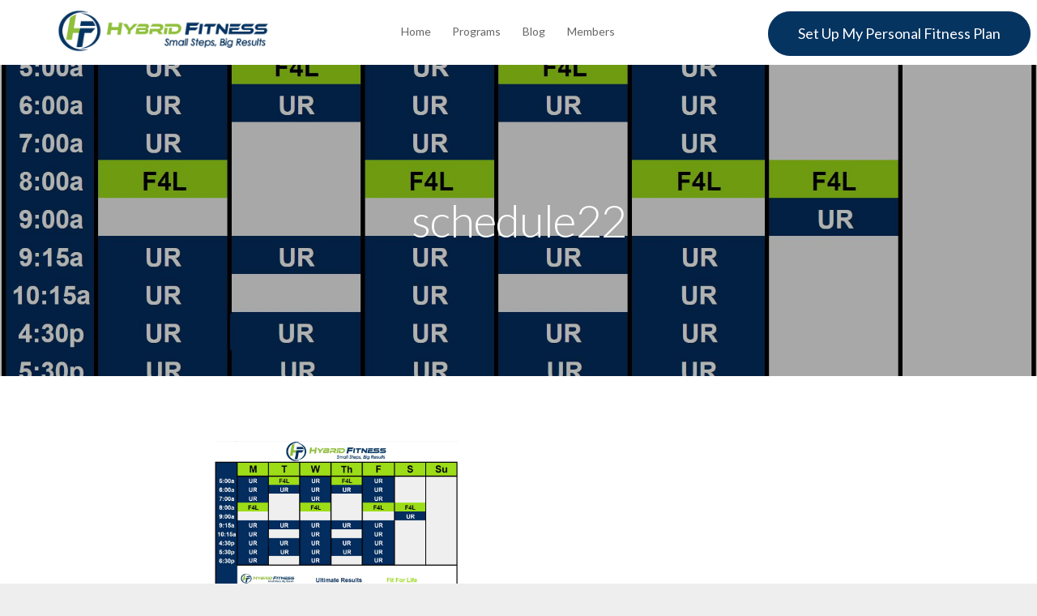

--- FILE ---
content_type: text/css
request_url: https://hybridfitnessgym.com/wp-content/themes/launchkit/style.css?ver=6.1.9
body_size: 3311
content:
/*
Theme Name: LaunchKit
Theme URI: http://www.tommusrhodus.com/portfolio/launchkit-wordpress-theme
Version: 1.1.23
Description: LaunchKit - A Multipurpose, Responsive WordPress Theme.
Author: Tom Rhodes
Author URI: http://www.tommusrhodus.com
License: GNU General Public License version 3.0
License URI: http://www.gnu.org/licenses/gpl-3.0.html
Tags: custom-background, threaded-comments, translation-ready, custom-menu
Text Domain: launchkit
*/


/* 

WARNING! DO NOT EDIT THIS FILE!

To make it easy to update your theme, you should not edit the styles in this file. Instead use 
the custom.css file to add your styles. You can copy a style from this file and paste it in 
custom.css and it will override the style in this file. You have been warned! :)

*/

/*-----------------------------------------------------------------------------------*/
/*	Visual Composer Styles
/*-----------------------------------------------------------------------------------*/
section section {
	padding: 0;
	background: none;
}
.ebor-page-wrapper > .wpb_row {
	margin: 0 !important;
}
.no-pad, .no-pad > div {
	padding: 0;
}
section section + section {
	margin-top: 65px;
}
section section .container {
	width: 100%;
}
.vc_column_container > .vc_column-inner {
    padding-left: 0 !important;
    padding-right: 0 !important;
}
​
​i.icon {
    display: inline-block !important;
    width: auto !important;
    height: auto !important;
    line-height: 1 !important;
    vertical-align: inherit !important;
    margin-left: 0px !important;
}

.no-pad .wpb_content_element {
	margin-bottom: 0;
}
/*-----------------------------------------------------------------------------------*/
/*	WordPress Styles
/*-----------------------------------------------------------------------------------*/
.screen-reader-text {
}
.margin-bottom {
	margin-bottom: 30px;
}
.btn-white {
	color: #fff !important;
}
.btn-white:hover {
	border-color: #fff !important;
}
.more-link {
	margin: 30px 0;
}
#reply-title {
	display: none;
}
p.logged-in-as {
	clear: both;
}
img {
	max-width: 100%;
	height: auto;
}
h3 {
	margin-bottom: 35px;
}
h4 {
	margin-bottom: 14px;
}
h4 + p > .btn {
	margin-top: 35px;
}
h5 {
	margin-bottom: 15px;
}
img + h5 {
	margin-top: 27px;
}
.bg-color *,
.header-7 *,
.header-11 *,
.features-9 .hero-slider *,
.pricing-3 .pricing-option.active,
.pricing-3 .pricing-option.active *,
.ebor-slider-content,
.ebor-slider-content *,
.header-5 .form-holder h6,
.header-5 .form-holder p,
.header-1 .header-content * {
	color: #fff;
}
.post-tags {
	margin-left: -10px;
}
.post-tags a {
	text-transform: uppercase;
	font-size: 12px;
}
.post-tags a:before {
	content: '#';
	margin: 0 2px 0 8px;
}
#commentform {
	display: block;
}
.ebor-portfolio p {
	max-width: 250px;
	margin: 0 auto;
}
.single-portfolio h6.light,
.single-portfolio h6.light + h4 {
	display: none;
}
.pricing-table-wrap + .pricing-table-wrap .pricing-option {
	border-left: none;
	border-radius: 0 !important;
}
.pricing-table-wrap:hover {
	z-index: 10;
}
input[type="submit"]{
	margin-bottom: 0 !important;
	position: relative;
	top: 1px;
}
.header-5 .form-holder.contained-form.form-email {
	padding: 0 15px;
	background: 0;
}
.header-5 .form-holder .form-holder {
	position: static;
}
.header-5 input {
	width: 250px !important;
	display: inline-block;
	margin-bottom: 0 !important;
}
.header-5 .form-holder br {
	display: none;
}
.admin-bar nav.fixed, .admin-bar nav.overlay {
	top: 32px;
}
.header-11 .form-holder.contained-form.form-email {
	padding: 0;
	background: none;
	margin-top: 40px;
	max-width: 300px;
}
.header-11 input[type="submit"] {
	position: static;
}
.col-md-5 .col-sm-6 {
	width: 100%;
	text-align: left;
}
.pricing-2 .wpcf7 {
	text-align: center;
}
.pricing-2 .form-holder.contained-form.form-email {
	background: none;
}
.pricing-2 .form-holder.contained-form.form-email input:not(input[type="submit"]) {
	color: #333;
}
.features-14 .form-holder.contained-form.form-email,
.inner .form-holder.contained-form.form-email {
	padding: 0;
	background: none;
}
form li p {
	margin-top: 0;
}
.single .has-post-thumbnail h6.light.text-center,
.single .has-post-thumbnail h6.light.text-center + h3 {
	display: none;
}
/* New Portfolio Stuff */
.demos .choice{ position: relative; height: 437px; background: #F6F8FA; padding: 40px 64px; overflow: hidden; cursor: default; transition: all .3s ease; -webkit-transition: all .3s ease; border: 1px solid #eee; }
@media all and (min-width: 1580px){
	.demos .choice{ padding: 40px 80px; }
}

@media all and (max-width: 1366px){
	.demos .choice{ padding: 40px 40px; }
}
@media all and (max-width: 1220px){
	.demos .choice{ padding: 40px 32px; }
}
@media all and (max-width: 1088px){
	.demos .col-md-6{ width: 100%; }
	.demos .choice{ padding: 0px 64px 0 64px; }
}
.demos .choice:hover{ background: #fefefe; }
.demos .choice img{ width: 50%; display: inline-block; margin-right: 5%; box-shadow: 0 2px 5px 0 rgba(0, 0, 0, 0.26); transform: translateY(-50%); -webkit-transform: translateY(-50%); top: 50%; position: relative; }
.demos .desc{ display: inline-block; width: 45%; float: right; position: relative; transform: translateY(-50%); -webkit-transform: translateY(-50%); top: 50%;  }

@media all and (max-width: 767px){
	.demos .choice{ height: auto; padding: 24px; }
	.demos .choice img{ width: 100%; margin-right: 0; top: 0; transform: translateY(0); -webkit-transform: translateY(0); margin-bottom: 24px; }
	.demos .desc{ width: 100%; text-align: center; }
	.demos .desc{ top: 0; transform: translateY(0); -webkit-transform: translateY(0);  }
}

.demos h6{ font-size: 13px; letter-spacing: 3px; marign-right: -3px; margin-bottom: 12px; }
.demos p:last-child{ margin-bottom: 24px; }
.demos .choice .text-link, .text-link, .woocommerce .button, .woocommerce .button.alt, .woocommerce a.button, .woocommerce button.button, .woocommerce input.button { font-weight: bold; font-size: 12px; text-transform: uppercase; letter-spacing: 1px; margin-right: -1px; display: inline-block; padding: 4px 16px; border-radius: 3px; color: #222; border: 2px solid #222; transition: all .3s ease; -webkit-transition: all .3s ease; transform: scale(1); -webkit-transform: scale(1); -webkit-backface-visibility: hidden; background: none;
}
.choice .text-link:hover, .text-link:hover, .woocommerce .button:hover, .woocommerce .button.alt:hover,
.woocommerce a.button:hover, .woocommerce button.button:hover, .woocommerce input.button:hover { background: #222; color: #fff; }
.demos{ padding: 0; }
.demos .col-md-6{ padding: 0 !important; }
.label {
	color: #222;
}
.bg-dark p a {
	color: #fff;
}
.pb80 {
	padding-bottom: 80px;
}
nav.fixed, nav.overlay {
	width: 1600px;
}
@media only screen and (max-width : 1600px) {
	nav.fixed, nav.overlay {
		width: 100%;
	}
}
i {
	font-style: normal;
}
em {
	font-style: italic;
}
.text-tabs .indicator,
.text-tabs .tab-title i {
	display: none;
}
.header.parallax,
.features.parallax {
	transform: translateY(0px) !important;
}

/*-----------------------------------------------------------------------------------*/
/*	WORDPRESS DEFAULT STYLES
/*-----------------------------------------------------------------------------------*/
section section.instructions {
	padding: 120px 0;
}
hr {
	clear: both;
}
.blog-snippet ul, .blog-snippet ol {
	margin: 0 0 20px 40px;
	padding: 0;
}
.blog-snippet ul ul, .blog-snippet ol ol {
	margin-bottom: 0;
}
.sticky {
}
.bypostauthor img.avatar {
}
select {
	max-width: 100%;
}
.alignleft,
.aligncenter,
.alignright,
.alignnone {
	margin-bottom: 25px;
}
.alignnone {
	display: block;
}
.alignleft { 
	float: left; 
	margin: 0 30px 30px 0 !important;
}
.alignright { 
	float: right; 
	margin: 0 0 30px 30px !important;
}
.aligncenter { 
	display: block; 
	margin-right: auto; 
	margin-left: auto; 
	text-align: center; 
}
figure.aligncenter a {
	display: inline-block;
	overflow: hidden;
	position: relative;
}
.wp-caption { 
	max-width: 100%; 
	text-align: center; 
}
.wp-caption img {
	margin-bottom: 10px;
	max-height: none;
}
.gallery-caption { 
	margin: 20px 0; 
	max-width: 100%; 
	text-align: center; 
	z-index: 999; 
}
.wp-caption-text, 
.gallery-caption-text { 
	margin: 6px 0; 
	font-style: italic; 
	font-size: 95%; 
	line-height: 120%; 
}
.aligncenter { 
	text-align: center;
}
table#wp-calendar {
	border: 1px solid #cccccc
}
table#wp-calendar>tbody>tr>td>a {
	text-decoration: underline
}
table#wp-calendar thead>tr>th { 
	width: 35px;
	height: 20px;
	text-align: center;
	border: 1px solid #cccccc;
}
table#wp-calendar tbody>tr>td {
	width: 35px;
	height: 20px;
	text-align: center;
	border: 1px solid #cccccc;
}
table#wp-calendar tfoot>tr>td>a, 
tfoot>tr>td>a:link, 
tfoot>tr>td>a:visited, 
tfoot>tr>td>a:hover, 
tfoot>tr>td>a:active {
	text-decoration: underline;
	height: 23px;
	margin-left: 10px;
	padding-bottom: 3px;
}
table#wp-calendar tfoot>tr>td#prev {
	width: 58px;
	height: 20px;
	text-align: left;
}
table#wp-calendar tfoot>tr>td#next {
	width: 58px;
	height: 20px;
	text-align: right;
}
.blog-snippet table {
	margin-bottom: 25px;
}
.blog-snippet table tr,
.blog-snippet table td,
#wp-calendar table tr,
#wp-calendar table td {
	padding: 10px 15px;
	border: 1px solid #cccccc;
}
dd {
	margin-bottom: 25px;
}
dt {
	margin-bottom: 10px;
	font-size: 18px;
}
.widget_rss li {
	margin-bottom: 20px; padding-bottom: 20px;
}
.widget_rss li .rsswidget, .widget_rss li cite {
	font-weight: bold; display: block;
}
.widget_rss li .rss-date {
	display: block; margin-bottom: 10px;
}
.widget_rss li cite {
	margin-top: 10px;
}

.blog-snippet span.pull-right,
.blog-snippet span.pull-left {
	float: right;
	display: inline-block;
	width: 300px;
	margin: 0 0 20px 20px;
	font-size: 22px;
	line-height: 30px;
}
.blog-snippet span.pull-right {
	float: right;
	margin: 0 0 20px 20px;
	text-align: right;
}
.blog-snippet span.pull-left {
	float: left;
	margin: 0 20px 20px 0;
}
.blog-snippet table {
	text-align: left;
	width: 100%;
}
.blog-snippet table td,
.blog-snippet table th {
	padding: 15px;
}
.blog-snippet table tr:nth-child(even),
.blog-snippet table thead tr {
	background: #f5f5f5;
}

@media (max-width: 991px) {
	.ebor-page-wrapper > .container.inner {
		padding-left: 20px;
		padding-right: 20px;
	}
}
.blog-snippet ul {
	list-style: square;
	list-style-position: inside;
}
.blog-snippet ol {
	list-style-position: inside;
}
select {
	max-width: 100%;
}
.choice > a {
	position: relative;
}
video:-webkit-full-screen, 
audio:-webkit-full-screen { 
	-webkit-transform: translateY(0%); 
}
.form-holder.contained-form textarea {
	width: 100%;
	margin-bottom: 14px;
}
.insta-title i {
	margin: 0 0 0 2px;
}
/*-----------------------------------------------------------------------------------*/
/*	CONTACT FORM 7
/*-----------------------------------------------------------------------------------*/
div.wpcf7 .wpcf7-not-valid { 
	border: 2px solid #b54d4d
}
span.wpcf7-not-valid-tip { 
	display: none !important 
}
div.wpcf7-validation-errors,
.highlight {
	margin: 0;
	padding: 10px;
	background-color: #fcf8e3;
	color: #c09853;
	border: 2px solid #faebcc;
}
div.wpcf7-mail-sent-ok {
	margin: 0;
	padding: 10px;
	border: 2px solid #d6e9c6;
	background-color: #dff0d8;
	color: #468847;
}
div.wpcf7 textarea {
	height: 110px;
}
.highlight {
	border: none;
	padding: 4px 6px;
}
span.wpcf7-list-item {
	margin-left: 0;
}
/*-----------------------------------------------------------------------------------*/
/*	WooCommerce Stuff
/*-----------------------------------------------------------------------------------*/
.woocommerce div.product p.price del, .woocommerce div.product span.price del {
	display: inline-block;
}
.product_title.entry-title {
    display: block;
    font-size: 34px;
}
.woocommerce form {
	display: block;
}
.woocomemrce label {
	font-weight: 300;
}
.woocommerce h2, .woocommerce h3 {
	font-size: 24px;
}
.woocommerce h2.text-white {
	font-size: 56px;
}
.woocommerce-page .blog-snippet table td {
	border: none;
}
.woocommerce span.onsale {
	z-index: 99;
	top: 0px;
	left: 10px;
	border-radius: 0 !important;
	text-transform: uppercase;
	padding: 0 10px;
}
.woocommerce .blog span.onsale {
	top: 11px;
}
.woocommerce-tabs ul.tabs {
	text-align: left;
}
div[itemprop="description"] {
	margin-bottom: 30px;
}
.price + p {
	margin-top: 20px;
}
.woocommerce .header-11 .woocommerce-breadcrumb a, .woocommerce .header-11 .woocommerce-breadcrumb {
	color: #fff;
}
.woocommerce ul.cart_list li img, .woocommerce ul.product_list_widget li img {
	width: 60px;
}
.woocommerce .quantity .qty {
	height: 38px;
	line-height: 34px;
}
.woocommerce .star-rating span {
	font-family: star;
}

@media (max-width: 400px) {
	.nav-1 .text-center {
		text-align: left;
		max-height: 400px;
		overflow-x: scroll;
	}
}
.ebor-page-wrapper .post-password-form {
    text-align: center;
    width: 100%;
    padding: 260px 0;
}
.shopping-cart.menu-icon i.icon { 
	font-size: 20px; 
}
.single-product .header-11 li p {
  display: none;
}
.ebor-page-wrapper > p { display: none; }

/* GUTENBERG */
.wp-block-image {
    margin-bottom: 30px;
}
.alignfull,
.alignwide {
    margin-left: calc( -100vw / 2 + 100% / 2 );
    margin-right: calc( -100vw / 2 + 100% / 2 );
    max-width: 100vw;
    width: 100vw;
}
iframe {
    max-width: 100%;
}
@media only screen and ( min-width: 992px ) {
    .single-post .alignfull {
        left: -140px;
    }
}
@media only screen and ( min-width: 900px ) {
    .alignwide {
        margin-left: -125px;
        margin-right: -125px;
        max-width: 900px;
    }
}

--- FILE ---
content_type: text/css
request_url: https://hybridfitnessgym.com/wp-content/themes/launchkit-child/style.css?ver=1.1.23
body_size: -54
content:
/**
* Theme Name: LaunchKit Child
* Description: This is a child theme of LaunchKit, generated by Merlin WP.
* Author: <a href="http://www.tommusrhodus.com">Tom Rhodes</a>
* Template: launchkit
* Version: 1.1.23
*/

--- FILE ---
content_type: text/css
request_url: https://hybridfitnessgym.com/wp-content/uploads/wp-less/launchkit/style/css/theme-662cb31d03.css
body_size: 11242
content:
/*!
// Contents
// ------------------------------------------------

 1. Global Styles
 2. Mixins
 3. Sections
 4. Typography
 5. Buttons
 6. Colours
 7. Forms
 8. Video
 9. Lists
 10. Navigation
 11. Headers
 12. Features
 13. Calls To Action
 14. Testimonials
 15. Pricing
 16. Social
 17. Contact
 18. News
 19. FAQ & Terms
 20. Footers

/*!---------- GLOBAL STYLES ----------*/
body {
  background: #eee;
  -webkit-backface-visibility: hidden;
}
.main-container,
.nav-container,
.footer-container,
nav,
nav.fixed,
.callout {
  max-width: 1600px;
  margin: 0 auto;
  left: 0;
  right: 0;
  overflow: hidden;
}
body.boxed-layout .main-container,
body.boxed-layout .nav-container,
body.boxed-layout .footer-container,
body.boxed-layout nav,
body.boxed-layout nav.fixed,
body.boxed-layout nav.overlay {
  max-width: 1280px;
}
.main-container {
  transition: all 0.3s ease;
  -webkit-transition: all 0.3s ease;
  -moz-transition: all 0.3s ease;
  clear: both;
  position: relative;
}
.slider {
  position: relative;
}
a {
  text-decoration: none;
}
a,
a:hover,
a:active,
a:visited,
a:focus {
  text-decoration: none;
}
img {
  max-width: 100%;
}
.hero-slider {
  position: relative;
  overflow: hidden;
  background: #222;
}
.flex-control-nav {
  bottom: 16px;
}
.flex-control-nav li {
  margin: 0 7px;
}
.pull-right {
  right: 0;
}
.pull-left {
  left: 0;
}
.parallax .background-image-holder {
  transition: opacity 0.3s ease !important;
  top: 0 !important;
}
.parallax {
  overflow: hidden;
}
@media all and (max-width: 767px) {
  .hide-for-small {
    display: none;
  }
}
/*!---------- MIXINS ----------*/
.v-align-children {
  display: -webkit-flex;
  display: -moz-flex;
  display: -ms-flexbox;
  display: flex;
  align-items: center;
  -webkit-align-items: center;
  justify-content: center;
  -webkit-justify-content: center;
  flex-direction: row;
  -webkit-flex-direction: row;
}
.v-align-children-column {
  display: -webkit-flex;
  display: -moz-flex;
  display: -ms-flexbox;
  display: flex;
  align-items: center;
  -webkit-align-items: center;
  justify-content: center;
  -webkit-justify-content: center;
  flex-direction: column;
  -webkit-flex-direction: column;
}
.disable-select {
  -webkit-touch-callout: none;
  -webkit-user-select: none;
  -khtml-user-select: none;
  -moz-user-select: none;
  -ms-user-select: none;
  user-select: none;
}
@media all and (max-width: 990px) {
  .v-align-children {
    display: block !important;
  }
}
/*!---------- SECTIONS ----------*/
section {
  padding: 80px 0;
  position: relative;
  background: #fff;
}
section .container {
  position: relative;
  z-index: 2;
}
@media all and (max-width: 767px) {
  section {
    padding: 40px 0;
  }
}
/*!---------- TYPOGRAPHY ----------*/
body {
  font-family: "Lato", "Helvetica Neue", Helvetica, Arial, sans-serif;
  font-size: 16px;
  line-height: 24px;
  color: #0a0a0a;
  -webkit-font-smoothing: antialiased;
  -moz-osx-font-smoothing: grayscale;
}
h1,
h2,
h3,
h4,
h5,
h6 {
  color: #0a0a0a;
  margin: 0;
  cursor: default;
}
h1 {
  font-size: 66px;
  line-height: 74px;
  font-weight: 300;
  letter-spacing: -1px;
}
h2 {
  font-size: 56px;
  line-height: 64px;
  font-weight: 300;
  letter-spacing: -1px;
}
h3 {
  font-size: 46px;
  line-height: 54px;
  font-weight: 300;
  letter-spacing: -1px;
}
h4 {
  font-size: 36px;
  line-height: 44px;
  font-weight: 300;
}
h5 {
  font-size: 22px;
  line-height: 30px;
  font-weight: 400;
}
h6 {
  font-size: 14px;
  line-height: 24px;
  font-weight: 700;
  text-transform: uppercase;
}
h6.light {
  font-weight: 300;
  letter-spacing: 2px;
  margin-right: -2px;
}
@media all and (max-width: 1024px) {
  h1 {
    font-size: 60px;
    line-height: 68px;
  }
  h2 {
    font-size: 50px;
    line-height: 58px;
  }
  h3 {
    font-size: 40px;
    line-height: 48px;
  }
  h4 {
    font-size: 30px;
    line-height: 38px;
  }
}
@media all and (max-width: 990px) {
  h1 {
    font-size: 46px;
    line-height: 50px;
  }
  h2 {
    font-size: 46px;
    line-height: 50px;
  }
  h3 {
    font-size: 36px;
    line-height: 40px;
  }
  h4 {
    font-size: 26px;
    line-height: 30px;
  }
  h5 {
    font-size: 18px;
    line-height: 26px;
  }
}
p {
  font-size: 16px;
  line-height: 24px;
  margin-bottom: 24px;
  cursor: default;
}
p.lead,
.testimonials-3 h4 {
  font-size: 22px;
  font-weight: 300;
  line-height: 30px;
}
p.sub {
  font-size: 12px;
  line-height: 16px;
}
p.sub a {
  font-weight: bold;
  color: #222;
}
p:last-child {
  margin-bottom: 0;
}
p a {
  color: #8fbf3b;
  font-weight: 700;
  transition: all 0.3s ease;
  -webkit-transition: all 0.3s ease;
  -moz-transition: all 0.3s ease;
}
p a:hover {
  color: #638529;
}
p.text-white a {
  color: #fff;
}
@media all and (max-width: 768px) {
  p.lead {
    font-weight: normal;
    font-size: 16px;
    line-height: 24px;
  }
}
/*!---------- BUTTONS ----------*/
.btn,
.comment-reply-link,
.more-link {
  display: inline-block;
  height: 55px;
  line-height: 53px;
  font-size: 18px;
  border-radius: 100px;
  padding: 0 36px;
  border: 1px solid #ccc;
  color: #8fbf3b;
  transition: all 0.3s ease;
  -webkit-transition: all 0.3s ease;
  -moz-transition: all 0.3s ease;
  text-align: center;
}
.pagination > li > a,
.pagination > li > a:hover {
  color: #8fbf3b;
}
.pagination .active a {
  background: #8fbf3b;
  color: #fff;
  border-color: #8fbf3b;
}
.btn:hover,
.comment-reply-link:hover,
.more-link:hover {
  background-color: #8fbf3b;
}
.btn-filled {
  background: #8fbf3b;
  color: #fff;
  border: 1px solid #8fbf3b;
}
.btn-filled:hover,
.btn:hover,
.more-link:hover {
  color: #fff;
  border-color: #8fbf3b;
}
.btn-filled:hover {
  background: #72982f;
}
.btn.super-action {
  border-radius: 3px;
  height: 85px;
  line-height: 76px;
  font-size: 24px;
  font-weight: 300;
  min-width: 267px;
  border: 2px solid;
}
.btn.super-action.btn-filled {
  background: #8fbf3b;
  color: #fff;
  border: 2px solid #8fbf3b;
}
.btn.super-action.btn-filled:hover {
  background: #80ac35;
}
.btn-sm,
.comment-reply-link {
  height: 45px;
  line-height: 40px;
  font-size: 16px;
  padding: 0 28px;
}
.btn-xs {
  height: 40px;
  line-height: 35px;
  font-size: 16px;
  padding: 0 26px;
}
@media all and (max-width: 767px) {
  .btn {
    height: 45px;
    line-height: 40px;
    font-size: 16px;
    padding: 0 28px;
  }
  .btn.super-action {
    height: 64px;
    line-height: 58px;
    min-width: 0px;
    font-size: 18px;
    font-weight: normal;
  }
}
/*!---------- COLOURS ----------*/
a {
  color: #888;
}
a:hover {
  color: #444;
}
.text-white {
  color: #fff !important;
}
.muted-white {
  color: #f8f8f8;
}
.bg-secondary {
  background: #f6f8fa;
}
section.bg-dark,
footer.bg-dark {
  background: #222;
}
section.bg-dark.bg-secondary,
footer.bg-dark.bg-secondary,
.bg-dark + .bg-dark,
.bg-dark + a + .bg-dark {
  background: #282828;
}
section.bg-dark h1,
footer.bg-dark h1,
section.bg-dark h2,
footer.bg-dark h2,
section.bg-dark h3,
footer.bg-dark h3,
section.bg-dark h4,
footer.bg-dark h4,
section.bg-dark h5,
footer.bg-dark h5,
section.bg-dark h6,
footer.bg-dark h6 {
  color: #fff;
}
section.bg-dark p,
section.bg-dark span,
footer.bg-dark {
  color: #eee;
}
section.bg-dark a,
footer.bg-dark span {
  color: #fff;
}
::selection {
  background: #8fbf3b;
  color: #fff;
}
::-moz-selection {
  background: #8fbf3b;
  color: #fff;
}
.woocommerce span.onsale {
  background: #8fbf3b;
  color: #fff;
}
/*!---------- FORMS ----------*/
input[type="text"],
input[type="password"],
input[type="datetime"],
input[type="datetime-local"],
input[type="date"],
input[type="month"],
input[type="time"],
input[type="week"],
input[type="number"],
input[type="email"],
input[type="url"],
input[type="search"],
input[type="tel"],
input[type="color"],
textarea {
  height: 54px;
  line-height: 48px;
  padding-left: 16px;
  border: 1px solid #eee;
  background: #fff;
  border-radius: 3px;
  font-size: 16px;
  color: #888888 !important;
  font-weight: 400;
}
textarea {
  height: 160px;
}
input[type="submit"],
.woocommerce #respond input#submit,
.woocommerce a.button,
.woocommerce button.button,
.woocommerce input.button {
  font-weight: 500 !important;
  height: 54px;
  line-height: 48px;
  text-align: center;
  background: #8fbf3b;
  border: 1px solid #8fbf3b;
  font-size: 18px;
  font-weight: 300;
  padding: 0 36px;
  transition: all 0.3s ease;
  -webkit-transition: all 0.3s ease;
  -moz-transition: all 0.3s ease;
  color: #fff;
}
input[type="submit"]:hover,
.woocommerce #respond input#submit,
.woocommerce a.button,
.woocommerce button.button,
.woocommerce input.button {
  background: #80ac35;
  color: #fff;
}
input:focus,
textarea:focus {
  outline: none;
}
input.field-error,
textarea.field-error {
  outline: 1px solid #a83a3a;
}
form {
  position: relative;
  display: inline-block;
}
form p {
  margin-top: 12px;
}
form a {
  font-weight: bold;
}
.contained-form input[type="text"]:first-of-type {
  border-radius: 3px 0px 0px 3px;
  position: relative;
}
.contained-form input[type="text"]:nth-of-type(2) {
  border-radius: 0px;
  border-left: 1px solid #eee;
}
.form-success,
.form-error {
  position: absolute;
  bottom: 105%;
  left: 0;
  width: 100%;
  z-index: 20;
  background: #a83a3a;
  color: #fff;
  border-radius: 3px;
  padding: 8px;
  display: none;
}
.form-success {
  background: #3aa844;
}
@media all and (max-width: 767px) {
  .contained-form input {
    width: 100%;
    left: 0 !important;
    right: 0 !important;
  }
  .contained-form input[type="text"]:first-of-type {
    border-bottom: none;
    border-radius: 3px 3px 0px 0px;
  }
  .contained-form input[type="text"]:nth-of-type(2) {
    border-radius: 0px;
    border-top: 1px solid #eee;
  }
  .contained-form input[type="submit"] {
    border-radius: 0px 0px 3px 3px;
    top: 0;
  }
}
.mail-list-form {
  display: none;
}
/*!---------- VIDEO ----------*/
video {
  max-width: 100%;
}
.local-video-container {
  position: relative;
}
.local-video-container video {
  box-shadow: 0 2px 5px 0 rgba(0, 0, 0, 0.26);
}
.local-video-container .background-image-holder {
  transition: all 0.3s ease;
  -webkit-transition: all 0.3s ease;
  -moz-transition: all 0.3s ease;
  top: 0;
  box-shadow: 0 1px 15px 0 rgba(0, 0, 0, 0.26);
}
.background-image-holder.fadeout {
  opacity: 0 !important;
  z-index: 0;
  pointer-events: none;
}
.background-image-holder.parallax {
  height: 150%;
  top: -30%;
  transition: all 0s ease !important;
}
@media all and (max-width: 767px) {
  video {
    max-width: 100% !important;
  }
}
.play-button {
  width: 80px;
  height: 80px;
  background: #fff;
  text-align: center;
  margin: 0 auto;
  position: absolute;
  top: 50%;
  left: 50%;
  margin-top: -40px;
  margin-left: -40px;
  z-index: 4;
  border-radius: 50%;
  transition: all 0.3s ease;
  -webkit-transition: all 0.3s ease;
  -moz-transition: all 0.3s ease;
  cursor: pointer;
}
.play-button:before {
  position: absolute;
  top: 50%;
  margin-top: -15px;
  left: 50%;
  margin-left: -8px;
  content: '';
  width: 0;
  height: 0;
  border-style: solid;
  border-width: 15px 0 15px 26.0px;
  border-color: transparent transparent transparent #222222;
}
.play-button:hover {
  transform: scale(1.1);
  -webkit-transform: scale(1.1);
}
@media all and (max-width: 767px) {
  .play-button {
    width: 65px;
    height: 65px;
    margin-top: -32px;
  }
  .play-button:before {
    position: absolute;
    top: 50%;
    margin-top: -9px;
    margin-left: -8px;
    content: '';
    width: 0;
    height: 0;
    border-style: solid;
    border-width: 10px 0 10px 20.0px;
    border-color: transparent transparent transparent #222222;
  }
}
.play-button.video-playing {
  transform: scale(0.5) translateY(300px);
  -webkit-transform: scale(0.5) translateY(300px);
  opacity: 0.7;
  display: none;
}
.play-button.video-playing:before,
.play-button.large.video-playing:before {
  border: none;
  width: 6px;
  height: 30px;
  background: #222;
  margin-top: -15px;
  margin-left: -10px;
}
.play-button.video-playing:after {
  content: '';
  width: 6px;
  height: 30px;
  position: absolute;
  background: #222;
  top: 50%;
  margin-top: -15px;
  margin-left: 2px;
}
.play-button.video-playing:hover {
  opacity: 1;
}
.play-button.large {
  height: 120px;
  width: 120px;
  margin-top: -60px;
  margin-left: -60px;
}
.play-button.large:before {
  margin-top: -18px;
  margin-left: -10px;
  content: '';
  width: 0;
  height: 0;
  border-style: solid;
  border-width: 20px 0 20px 31.0px;
  border-color: transparent transparent transparent #222222;
}
@media all and (max-width: 767px) {
  .play-button.large {
    width: 90px;
    height: 90px;
    margin-top: -45px;
  }
  .play-button.large:before {
    margin-top: -14px;
    margin-left: -8px;
    content: '';
    width: 0;
    height: 0;
    border-style: solid;
    border-width: 15px 0 15px 25.0px;
    border-color: transparent transparent transparent #222222;
  }
}
.modal-video {
  position: absolute;
  width: 100%;
  height: 100%;
  top: 0;
  left: 0;
  z-index: 999;
  background: rgba(0, 0, 0, 0.6);
  transition: all 0.3s ease;
  -webkit-transition: all 0.3s ease;
  -moz-transition: all 0.3s ease;
  opacity: 0;
  z-index: -1;
}
.modal-video video {
  margin: 0 auto;
  width: 675px;
  display: block;
  top: 50%;
  position: relative;
  transform: translateY(-50%);
  -webkit-transform: translateY(-50%);
  box-shadow: 0 2px 5px 0 rgba(0, 0, 0, 0.26);
}
.modal-video.reveal-modal {
  opacity: 1;
  z-index: 999;
}
.modal-video-container .play-button.video-playing {
  z-index: 1000;
}
@media all and (max-width: 767px) {
  .modal-video video {
    width: 100%;
    padding: 0 15px;
  }
}
.fs-video-wrapper {
  position: absolute;
  width: 100%;
  height: 100%;
  top: 0;
  left: 0;
  z-index: 1;
}
.fs-video-wrapper video {
  position: absolute;
  width: 100%;
  left: 0;
}
.embed-video-container {
  width: 100%;
  position: relative;
  display: inline-block;
}
.embed-video-container iframe {
  border: none;
  width: 100%;
  height: 312px;
  box-shadow: 0 2px 5px 0 rgba(0, 0, 0, 0.26);
}
@media all and (max-width: 990px) {
  .embed-video-container {
    margin-bottom: 20px;
  }
}
@media all and (max-width: 767px) {
  .embed-video-container iframe {
    height: 200px;
  }
}
/*!---------- LISTS ----------*/
ul {
  list-style: none;
  padding: 0;
  margin: 0;
}
li {
  margin: 0;
  padding: 0;
}
/*!---------- TABS ----------*/
.tabs {
  display: inline-block;
  overflow: hidden;
  text-align: center;
  width: 100%;
  margin-bottom: 20px;
}
.tabs li {
  display: inline-block;
}
.tabbed-content .content li {
  max-height: 0;
  transition: opacity 0.5s ease;
  -webkit-transition: opacity 0.5s ease;
  -moz-transition: opacity 0.5s ease;
  overflow: hidden;
  opacity: 0;
}
.tabbed-content .content li.active {
  opacity: 1;
  max-height: 3000px;
}
.tab-title {
  transition: all 0.3s ease;
  -webkit-transition: all 0.3s ease;
  -moz-transition: all 0.3s ease;
  opacity: 0.7;
  cursor: pointer;
}
.tab-title .indicator {
  width: 8px;
  height: 8px;
  display: inline-block;
  border-radius: 50%;
  background: none;
  transition: all 0.3s ease;
  -webkit-transition: all 0.3s ease;
  -moz-transition: all 0.3s ease;
}
.tab-title i {
  color: #8fbf3b;
  font-size: 56px;
  line-height: 64px;
  margin-bottom: 24px;
}
.tab-title h6 {
  font-weight: 300;
  letter-spacing: 2px;
  margin-right: -2px;
  font-size: 12px;
  cursor: pointer;
}
.tabs li.active .tab-title,
.tabs li:hover .tab-title {
  opacity: 1;
}
.tabs li.active .tab-title .indicator {
  background: #8fbf3b;
}
.tab-content {
  width: 100%;
  overflow: hidden;
}
.tab-content img {
  display: inline-block;
  margin-bottom: 26.66666667px;
}
.tab-content h5 {
  margin-bottom: 20px;
}
.tab-content .embed-video-container {
  margin-bottom: 26.66666667px;
}
.tab-content iframe {
  width: 100%;
}
.tab-content .slides li {
  max-height: 8000px;
  opacity: 1;
}
.tab-content .flex-control-nav {
  bottom: 42px;
}
.tab-content .flex-control-nav li {
  max-height: 80px;
  opacity: 1;
}
.icon-tabs .tab-title {
  margin: 0 32px;
}
.text-tabs .tab-title {
  padding: 6px 18px;
  border: 1px solid rgba(0, 0, 0, 0);
  margin: 0 8px;
  border-radius: 3px;
}
.text-tabs .tabs li:hover .tab-title {
  border-color: #ccc;
}
.text-tabs .tabs li.active .tab-title {
  border-color: #8fbf3b;
}
@media all and (max-width: 767px) {
  .icon-tabs .tab-title {
    opacity: .4;
    margin-bottom: 16px;
  }
  .tab-title .indicator {
    display: none;
  }
}
/*!---------- NAVIGATION ----------*/
.nav-container,
nav {
  overflow: visible;
  -webkit-backface-visibility: hidden;
  transition: all 0.3s ease;
  -webkit-transition: all 0.3s ease;
  -moz-transition: all 0.3s ease;
}
.nav-container.dismiss-active {
  min-height: 80px !important;
  max-height: 80px !important;
}
.nav-container.dark {
  background: #222;
}
nav {
  -webkit-backface-visibility: hidden;
  backface-visibility: hidden;
  transition: all 0.3s ease;
  -webkit-transition: all 0.3s ease;
  -moz-transition: all 0.3s ease;
}
nav a {
  color: #666;
}
nav .logo {
  max-height: 18px;
  transition: all 0.3s ease;
  -webkit-transition: all 0.3s ease;
  -moz-transition: all 0.3s ease;
}
@media all and (max-width: 768px) {
  nav {
    overflow: hidden;
  }
}
nav .callout {
  position: relative;
  top: 0;
  width: 100%;
  z-index: 2;
}
nav.fixed,
nav.overlay {
  position: fixed;
  top: 0;
  z-index: 98;
  left: 0;
  overflow: visible;
}
nav.shrink .navbar {
  height: 60px;
  max-height: 60px;
  box-shadow: 0 2px 5px 0 rgba(0, 0, 0, 0.1);
}
nav.shrink .btn {
  height: 45px;
  line-height: 40px;
  padding: 0 26px;
  font-size: 16px;
}
.navbar {
  border-radius: 0;
}
nav.dark .navbar {
  background: #222;
  color: #fff;
}
nav.dark a {
  color: #fff;
}
nav.dark .subnav li a {
  color: #666;
}
nav.dark .mobile-toggle .upper,
nav.dark .mobile-toggle .middle,
nav.dark .mobile-toggle .lower {
  background: #fff;
}
nav.overlay .navbar {
  background: rgba(255, 255, 255, 0.6);
}
nav.overlay.dark .navbar {
  background: rgba(35, 35, 35, 0.8);
}
nav.overlay.fixed .navbar {
  background: rgba(255, 255, 255, 0.9);
}
nav.overlay.fixed.dark .navbar {
  background: rgba(35, 35, 35, 0.95);
}
nav ul {
  display: inline-block;
}
nav ul li {
  float: left;
  margin-right: 26.66666667px;
  font-size: 14px;
}
@media all and (min-width: 991px) and (max-width: 1200px) {
  nav ul li {
    margin-right: 8px;
  }
}
nav ul ul {
  position: absolute;
  background: #fff;
  visibility: hidden;
  z-index: 999;
  min-width: 150px;
  padding: 0;
  border-radius: 3px;
  top: 100%;
  left: 0;
  box-shadow: 0 2px 5px 0 rgba(0, 0, 0, 0.26);
  transition: all 0.3s ease;
  -webkit-transition: all 0.3s ease;
  -moz-transition: all 0.3s ease;
  opacity: 0;
}
nav ul ul li {
  line-height: 32px;
  text-align: left;
  position: relative;
  margin-right: 0;
  width: 100%;
}
nav ul ul li a {
  display: block;
  padding: 0 20px;
  width: 100%;
}
nav ul ul li:first-child {
  padding-top: 8px;
}
nav ul ul li:last-child {
  padding-bottom: 8px;
}
nav ul li:hover ul:nth-of-type(1) {
  visibility: visible;
  opacity: 1;
}
nav ul li:hover .subnav .subnav {
  visibility: hidden;
  opacity: 0;
}
.has-dropdown .has-dropdown:hover .subnav {
  visibility: visible;
  opacity: 1;
}
.has-dropdown .subnav .subnav {
  top: 0;
  left: 100%;
}
@media all and (max-width: 990px) {
  nav,
  nav.fixed,
  nav.overlay,
  .navbar {
    overflow: hidden;
  }
  nav ul ul {
    position: relative;
    top: 0;
    left: 0;
    box-shadow: none;
    max-height: 0;
    overflow: hidden;
    display: block;
    margin-top: 0;
  }
  nav ul ul ul {
    display: none;
    margin-left: 16px;
  }
  nav ul ul li:hover ul {
    display: block;
  }
  .has-dropdown .subnav .subnav {
    left: 0;
  }
  .has-dropdown:hover .subnav {
    max-height: 300px;
  }
  .has-dropdown:hover .subnav .subnav {
    max-height: 0;
  }
  .has-dropdown .has-dropdown:hover .subnav {
    max-height: 300px;
  }
  nav ul ul,
  nav ul ul ul {
    position: static;
    opacity: 1 !important;
    visibility: visible !important;
    max-height: none !important;
    height: auto;
    display: block !important;
  }
  #menu-standard-navigation {
    max-height: 480px;
    overflow-y: scroll;
    width: 100%;
  }
}
.mobile-toggle {
  position: relative;
  cursor: pointer;
  top: 0px;
  margin-left: 18px;
  transition: all 0.2s ease;
  -webkit-transition: all 0.2s ease;
  -moz-transition: all 0.2s ease;
  opacity: 0.9;
  display: none;
  height: 30px;
}
.mobile-toggle .upper,
.mobile-toggle .middle,
.mobile-toggle .lower {
  width: 28px;
  height: 4px;
  position: relative;
  background: #222;
  transition: all 0.2s ease;
  -webkit-transition: all 0.2s ease;
  -moz-transition: all 0.2s ease;
}
.mobile-toggle .middle {
  top: 5px;
}
.mobile-toggle .lower {
  opacity: 0;
  transform: translateY(10px);
  -webkit-transform: translateY(10px);
  -moz-transform: translateY(10px);
}
.mobile-toggle:hover,
.mobile-toggle.active {
  transform: translateY(-3px);
  -webkit-transform: translateY(-3px);
  -moz-transform: translateY(-3px);
  opacity: 1;
}
.mobile-toggle:hover .lower,
.mobile-toggle.active .lower {
  transform: translateY(6px);
  -webkit-transform: translateY(6px);
  -moz-transform: translateY(6px);
  opacity: 1;
}
.mobile-toggle:hover .middle,
.mobile-toggle.active .middle {
  transform: translateY(-2px);
  -webkit-transform: translateY(-2px);
  -moz-transform: translateY(-2px);
}
@media all and (max-width: 990px) {
  .mobile-toggle {
    display: inline-block;
  }
}
.navbar {
  transition: all 0.3s ease;
  -webkit-transition: all 0.3s ease;
  -moz-transition: all 0.3s ease;
}
.nav-1 .navbar {
  height: 80px;
  max-height: 80px;
  background: #fff;
  margin: 0;
}
.nav-1 .menu:first-child li,
.nav-2 .menu:first-child li {
  position: relative;
}
.nav-1 .logo {
  margin-top: 28px;
}
.nav-1 .menu {
  margin-top: 26px;
  transition: all 0.3s ease;
  -webkit-transition: all 0.3s ease;
  -moz-transition: all 0.3s ease;
}
.nav-1 .btn {
  margin-top: 13px;
}
.nav-1.shrink .menu {
  margin-top: 17px;
}
.nav-1.shrink .logo {
  margin-top: 18px;
}
.nav-1.shrink .btn {
  margin-top: 7px;
}
@media all and (max-width: 990px) {
  .nav-1 .text-center {
    text-align: left;
  }
  .nav-1 .menu {
    margin-bottom: 8px;
    margin-top: 40px;
  }
  .nav-1 .menu li,
  .nav-2 .menu li {
    float: none !important;
    margin: 0;
    line-height: 32px;
  }
  .nav-1 .btn {
    margin-top: 16px;
  }
  .nav-1 .mobile-toggle {
    top: 20px;
  }
}
.nav-open .navbar {
  height: auto !important;
  max-height: 600px !important;
}
.nav-3 {
  height: auto !important;
  max-height: 60px;
  line-height: 55px;
  overflow: hidden;
  background: #222;
  -webkit-backface-visibility: hidden;
}
.nav-3 div,
.nav-3 li,
.nav-3 a,
.nav-3 ul {
  -webkit-backface-visibility: hidden;
}
.nav-3.overlay,
.nav-3.fixed {
  background: rgba(35, 35, 35, 0.9);
  overflow: hidden;
}
.nav-3.hollow {
  background: none;
}
.nav-3 .btn {
  border-color: #fff;
  color: #fff;
}
.nav-3 .btn:hover {
  border-color: #8fbf3b;
}
.nav-3 .mobile-toggle {
  display: inline-block;
}
.nav-3 .mobile-toggle .upper,
.nav-3 .mobile-toggle .middle,
.nav-3 .mobile-toggle .lower {
  background: #fff;
}
.nav-3 .row:nth-of-type(2) {
  padding: 40px 0;
}
.nav-3 .menu li {
  float: none !important;
  line-height: 32px;
  margin: 0 !important;
}
.nav-3 .menu li a {
  color: #fff;
}
.icon-menu {
  overflow: hidden;
  margin: 0;
  padding: 0;
  line-height: 24px;
  width: 100%;
  border-right: 1px solid rgba(255, 255, 255, 0.3);
}
.icon-menu li {
  float: left;
  margin-right: 80px;
  text-align: center;
  display: inline-block;
  transition: all 0.3s ease;
  -webkit-transition: all 0.3s ease;
  -moz-transition: all 0.3s ease;
  opacity: 0.8;
}
.icon-menu i {
  display: block;
  font-size: 72px;
  height: 80px;
  width: 100%;
  text-align: center;
  margin-bottom: 20px;
  color: #fff;
}
.icon-menu span {
  color: #fff;
}
.icon-menu li:hover {
  opacity: 1;
}
.icon-menu li:last-child {
  margin-right: 0;
}
.nav-3:hover {
  max-height: 500px !important;
}
.nav-3.overlay:hover,
.nav-3.fixed:hover {
  background: rgba(35, 35, 35, 0.95);
}
@media all and (max-width: 990px) {
  .nav-3 .row:nth-of-type(2) {
    padding: 26.66666667px 0;
  }
  .icon-menu i {
    font-size: 56px;
    margin-bottom: 13.33333333px;
    height: 60px;
  }
  .icon-menu li {
    margin-right: 40px;
  }
}
@media all and (max-width: 767px) {
  .icon-menu {
    border-right: none;
    margin-bottom: 20px;
  }
  .icon-menu li {
    margin: 0;
    float: none;
    display: block;
    text-align: left;
  }
  .icon-menu i {
    display: none;
  }
  .icon-menu span {
    line-height: 32px;
    font-size: 16px;
  }
  .nav-3 .row:nth-of-type(2) .text-right {
    text-align: left;
  }
  .nav-3 .menu li {
    opacity: 0.6;
    line-height: 24px;
  }
  .nav-3:hover {
    max-height: 60px !important;
  }
  nav .btn {
    display: none;
  }
  .nav-1 .mobile-toggle {
    top: 27px;
  }
  .nav-1.fixed .mobile-toggle {
    top: 30px;
  }
}
.nav-3.nav-open {
  max-height: 500px !important;
}
.nav-3.nav-open.fixed,
.nav-3.nav-open.overlay {
  background: rgba(0, 0, 0, 0.7);
}
/*!---------- CALLOUTS ----------*/
.callout .container {
  z-index: 2;
  position: relative;
}
.callout-1 {
  transition: all 0.3s ease;
  -webkit-transition: all 0.3s ease;
  -moz-transition: all 0.3s ease;
  padding: 0;
  opacity: 1;
  height: 110px;
  line-height: 110px;
}
.callout-1 .background-image-holder:before {
  position: absolute;
  content: '';
  width: 100%;
  height: 100%;
  top: 0;
  left: 0;
  background: #8fbf3b;
  background: -webkit-linear-gradient(left, #8fbf3b 0%, #6c902d 100%);
  background: linear-gradient(left, #8fbf3b 0%, #6c902d 100%);
  background: -ms-linear-gradient(left, #8fbf3b 0%, #6c902d 100%);
  background: -moz-linear-gradient(left, #8fbf3b 0%, #6c902d 100%);
  opacity: .9;
}
.callout-1 h5 {
  color: #fff;
  display: inline-block;
  position: relative;
}
.callout-1 form {
  margin-right: 16px;
}
.callout-1 input {
  background: none;
  border: 1px solid #fff;
  color: #fff;
}
.callout-1 input[type="text"] {
  position: relative;
  left: 4px;
}
.callout-1 input[type="submit"] {
  border-left: none;
  position: relative;
  top: 1px;
  padding: 0 24px;
}
.callout-1 input[type="submit"]:hover {
  background: #fff;
  color: #8fbf3b;
}
.callout-1 ::-webkit-input-placeholder {
  color: #fff !important;
}
.callout-1 ::-moz-input-placeholder {
  color: #fff !important;
}
.callout-1 :-moz-input-placeholder {
  color: #fff !important;
}
.callout-1 :-ms-input-placeholder {
  color: #fff !important;
}
.dismiss-callout {
  position: relative;
  z-index: 3;
  height: 25px;
  width: 25px;
  cursor: pointer;
  transition: all 0.3s ease;
  -webkit-transition: all 0.3s ease;
  -moz-transition: all 0.3s ease;
  display: inline-block;
  top: 6px;
}
.dismiss-callout .line-1,
.dismiss-callout .line-2 {
  width: 2px;
  height: 25px;
  background: #fff;
  position: absolute;
  top: 0;
  right: 10px;
}
.dismiss-callout .line-1 {
  transform: rotate(45deg);
  -webkit-transform: rotate(45deg);
}
.dismiss-callout .line-2 {
  transform: rotate(-45deg);
  -webkit-transform: rotate(-45deg);
}
.dismiss-callout:hover {
  transform: scale(1.2);
  -webkit-transform: scale(1.2);
}
nav.dismiss-active {
  transform: translateY(-110px);
  -webkit-transform: translateY(-110px);
}
/*!---------- HEADERS ----------*/
.background-image-holder {
  position: absolute;
  width: 100%;
  height: 100%;
  top: 0;
  left: 0;
  z-index: 1;
  background: #222;
  background-size: cover !important;
  background-position: 50% 50% !important;
  transition: all 0.3s ease;
  -webkit-transition: all 0.3s ease;
  -moz-transition: all 0.3s ease;
  opacity: 0;
}
.background-image-holder img {
  display: none;
}
.background-image-holder.fadeIn {
  opacity: 1;
}
.parallax > .background-image-holder,
.parallax .slides li > .background-image-holder {
  height: 100vh;
  top: -50vh;
  transition: all 0s ease !important;
  transition: opacity 0.3s ease !important;
  -webkit-transform-style: preserve-3d;
}
.main-container section:first-of-type .slides li > .background-image-holder,
.main-container section:first-of-type .background-image-holder {
  top: 0;
}
.header {
  padding: 0;
  background: #222;
}
.header .contained-form h6 {
  margin-bottom: 16px;
}
.header input[type="text"] {
  border-color: #fff;
}
@media all and (max-width: 767px) {
  .header br {
    display: none;
  }
}
.header-1 {
  padding: 120px 0;
}
.header-1 .background-image-holder:before {
  position: absolute;
  content: '';
  width: 100%;
  height: 100%;
  opacity: 0.2;
  background: #000;
  z-index: 2;
  top: 0;
  left: 0;
}
.header-1 h3 {
  margin-bottom: 20px;
}
.header-1 li {
  overflow: hidden;
  margin-bottom: 20px;
}
.header-1 li:last-child {
  margin-bottom: 40px;
}
.header-1 i {
  display: inline-block;
  font-size: 36px;
  float: left;
  width: 15%;
}
.header-1 h5 {
  display: inline-block;
  float: left;
  width: 75%;
}
.header-1 form {
  width: 100%;
  max-width: 410px;
}
.header-1 form input {
  width: 100%;
}
.header-1 form input[type="text"] {
  margin-bottom: 12px;
}
.header-1 form a {
  color: #fff;
  font-weight: 700;
}
.header-1 .sub {
  color: #fff;
}
.header-1 .inner {
  background: rgba(0, 0, 0, 0.5);
  border-radius: 6px;
  padding: 40px;
  width: 100%;
  max-width: 458px;
  float: right;
}
@media all and (max-width: 990px) {
  .header-1 h2 br {
    display: none;
  }
  .header-1 h2 {
    margin-bottom: 40px;
  }
  .header-1 form {
    padding-left: 0;
  }
  .header-1 {
    text-align: center;
  }
  .header-1 h5 {
    float: none;
    margin-bottom: 40px;
  }
  .header-1 .inner {
    float: none;
    margin: 0 auto;
  }
}
@media all and (max-width: 767px) {
  .header-1 {
    padding: 80px 0;
  }
  .header-1 h5 {
    margin-bottom: 40px;
    width: 100%;
  }
  .header-1 .inner {
    background: none;
    padding: 0;
  }
  .header-1 .sub {
    width: 100%;
  }
}
.header-5 {
  padding: 120px 0;
  min-height: 100vh;
}
.header-5:before {
  position: absolute;
  content: '';
  width: 100%;
  height: 100%;
  opacity: 0.2;
  background: #000;
  z-index: 2;
  top: 0;
  left: 0;
}
.header-5 h1 {
  margin-bottom: 8px;
}
.header-5 h5 {
  color: #fff;
}
.header-5 .local-video-container,
.header-5 .embed-video-container {
  max-width: 675px;
  margin: 0 auto;
  margin-top: 8vh;
  margin-bottom: 8vh;
  overflow: visible;
}
.header-5 .embed-video-container iframe {
  height: 362px;
}
.header-5 .local-video-container .background-image-holder {
  box-shadow: 0 2px 5px 0 rgba(0, 0, 0, 0.26);
}
.header-5 video {
  width: 675px;
  border: none;
}
.header-5 form a {
  color: #fff;
  font-weight: bold;
}
.header-5 form input[type="text"] {
  min-width: 224px;
}
.header-5 .sub {
  color: #fff;
}
@media all and (max-width: 767px) {
  .header-5 {
    padding: 80px 0;
  }
  .header-5 .local-video-container,
  .header-5 .embed-video-container {
    margin: 40px 0;
  }
  .header-5 video {
    width: 100%;
  }
  .header-5 .contained-form input[type="text"]:nth-child(2) {
    border-left: none;
  }
  .header-5 .embed-video-container iframe {
    height: 200px;
  }
}
.header-3 {
  padding: 80px 0;
  background: #ecf0f3;
}
.header-3 h3 {
  margin-bottom: 10px;
}
.header-3 h5 {
  color: #888;
  margin-bottom: 40px;
}
.header-3 input[type="text"] {
  border-color: #ccc;
}
.header-3 input:nth-child(2) {
  border-left: none;
}
.header-3 .sub {
  color: #888;
  opacity: 0.8;
}
.header-3 form {
  margin-bottom: 40px;
}
.header-4 {
  background: #fff;
}
.header-4.bg-secondary {
  background: #f6f8fa;
}
.header-4 .hero-slider {
  max-height: 65vh;
  overflow: hidden;
}
.header-4 .hero-slider .slides li {
  height: 65vh;
  position: relative;
  overflow: hidden;
}
.header-4 .container {
  height: 35vh;
  display: -webkit-flex;
  display: -moz-flex;
  display: -ms-flexbox;
  display: flex;
  align-items: center;
  -webkit-align-items: center;
  justify-content: center;
  -webkit-justify-content: center;
  flex-direction: row;
  -webkit-flex-direction: row;
}
.header-4 h3 {
  margin-bottom: 20px;
}
.header-4 h5 {
  color: #888;
  margin-bottom: 26.66666667px;
}
@media all and (max-height: 900px) {
  .header-4 .hero-slider .slides li {
    height: 60vh;
  }
  .header-4 .container {
    height: 40vh;
  }
}
.header-5 {
  padding: 120px 0;
  position: relative;
  min-height: 100vh;
}
.header-5:before {
  position: absolute;
  content: '';
  width: 100%;
  height: 100%;
  opacity: 0.2;
  background: #000;
  z-index: 2;
  top: 0;
  left: 0;
}
.header-5 h1 {
  margin-bottom: 10px;
}
.header-5 .form-holder {
  padding: 0 15px;
  position: relative;
  width: 100%;
  z-index: 3;
  text-align: center;
}
.header-5 .modal-video-container + .form-holder {
  position: absolute;
  bottom: 160px;
}
.header-5 .sub {
  color: #fff;
}
.header-5 .sub a {
  color: #fff;
}
@media all and (max-width: 767px) {
  .header-5 {
    height: auto;
    padding: 80px 0;
    min-height: 690px;
  }
  .header-5 h5 {
    margin-bottom: 20px;
  }
  .header-5 .play-button {
    position: relative;
    margin-top: 40px;
    margin-bottom: 40px;
  }
  .header-5 .modal-video-container + .form-holder {
    position: relative;
    bottom: 0;
  }
}
.header-6 {
  position: relative;
  overflow: hidden;
  background: #ecf0f3;
  padding: 120px 0;
}
.header-6 .image-block {
  float: left;
  position: absolute;
  height: 100%;
  top: 0;
}
.header-6 h3 {
  margin-bottom: 20px;
}
.header-6 p {
  margin-bottom: 80px;
}
.header-6 form h6 {
  margin-bottom: 12px;
}
.header-6 form input {
  min-width: 380px;
}
.header-6 form input[type="text"] {
  margin-bottom: 20px;
  border-color: #ccc;
}
.header-6 form .sub {
  color: #888;
  margin-bottom: 0;
}
.header-6 .modal-video {
  width: 200%;
}
@media all and (max-width: 990px) {
  .header-6 .modal-video {
    width: 300%;
  }
}
@media all and (max-width: 767px) {
  .header-6 {
    padding-top: 0;
  }
  .header-6 .image-block {
    position: relative;
    width: 100%;
    height: 300px;
    margin-bottom: 40px;
  }
  .header-6 .modal-video {
    width: 100%;
  }
  .header-6 p {
    margin-bottom: 40px;
  }
  .header-6 video,
  .header-6 .modal-video {
    width: 100%;
  }
  .header-6 form input {
    max-width: 100%;
    min-width: 100% !important;
  }
  .header-6 form input[type="text"] {
    margin-bottom: 0;
  }
  .header-6 form input[type="text"]:nth-of-type(1) {
    border-radius: 3px 3px 0px 0px;
    border-bottom: none;
  }
  .header-6 form input[type="text"]:nth-of-type(2) {
    border-radius: 0px;
    border-bottom: none;
  }
  .header-6 form input[type="submit"] {
    border-radius: 0px 0px 3px 3px;
  }
}
.header-7 .slides li {
  padding: 280px 0;
}
.header-7 .slides li:before {
  position: absolute;
  content: '';
  width: 100%;
  height: 100%;
  opacity: 0.2;
  background: #000;
  z-index: 2;
  top: 0;
  left: 0;
}
.header-7 h1 {
  font-weight: 700;
}
@media all and (max-width: 767px) {
  .header-7 .slides li {
    padding: 120px 0;
  }
}
.header-8 {
  background: #8fbf3b;
}
.header-8 h2 {
  margin-bottom: 10px;
}
.header-8 h5 {
  margin-bottom: 40px;
}
.header-8 img {
  width: auto;
  bottom: 0;
}
.header-8 .header-upper {
  position: relative;
  text-align: center;
  padding-top: 120px;
}
.header-8 .header-lower {
  background: #fff;
  padding: 80px 0;
}
.header-8.bg-secondary .header-lower {
  background: #f6f8fa;
}
.header-8.bg-dark .header-lower {
  background: #222;
}
.header-8 .header-lower h4 {
  margin-bottom: 40px;
}
.header-8 .header-lower h6 {
  display: inline-block;
  line-height: 55px;
  margin: 0 26.66666667px;
  color: #888888;
}
@media all and (max-width: 767px) {
  .header-8 .header-upper {
    padding-top: 80px;
  }
  .header-8 .header-upper,
  .header-8 .header-lower {
    height: auto;
  }
  .header-8 .header-upper img {
    position: relative;
    width: 100%;
  }
  .header-8 .header-lower {
    padding: 40px 0;
  }
  .header-8 .header-lower h6 {
    display: block;
    margin: 0;
  }
  .header-8 h5 {
    margin-bottom: 40px;
  }
}
.header-9 {
  padding: 160px 0;
  background: #8fbf3b;
}
@media all and (max-width: 767px) {
  .header-9 {
    padding: 80px 0;
  }
}
.header-10 {
  padding: 160px 0;
  overflow: hidden;
}
.header-10 .fs-video-wrapper:before,
.header-10 .background-image-holder:before {
  position: absolute;
  content: '';
  width: 100%;
  height: 100%;
  opacity: 0.4;
  background: #000;
  z-index: 2;
  top: 0;
  left: 0;
}
.header-10 .fs-video-wrapper {
  z-index: 2;
}
.header-10 h3 {
  margin-bottom: 13.33333333px;
}
.header-10 h5 {
  margin-bottom: 53.33333333px;
}
.header-10 .sub,
.header-10 .sub a {
  color: #fff;
}
@media all and (max-width: 1024px) {
  .header-10 .fs-video-wrapper {
    display: none;
  }
}
@media all and (max-width: 767px) {
  .header-10 {
    padding: 80px 0;
  }
}
.header-11.overlay .background-image-holder:before {
  position: absolute;
  content: '';
  width: 100%;
  height: 100%;
  opacity: 0.3;
  background: #000;
  z-index: 2;
  top: 0;
  left: 0;
}
.header-11 .hero-slider {
  background: #8fbf3b;
}
.header-11 li {
  padding: 160px 0;
}
@media all and (max-width: 767px) {
  .header-11 li {
    padding: 80px 0;
  }
}
/*!---------- FEATURES ----------*/
@media all and (max-width: 990px) {
  .features br {
    display: none;
  }
}
.hover-gallery {
  position: relative;
  margin-bottom: 40px;
}
.hover-gallery img {
  max-width: 600px;
}
.hover-gallery li {
  transition: all 0.3s ease;
  -webkit-transition: all 0.3s ease;
  -moz-transition: all 0.3s ease;
  position: relative;
  display: inline-block;
  opacity: 0.3;
  transform: scale(0.8);
  -webkit-transform: scale(0.8);
  top: 0;
  z-index: 0;
}
.hover-gallery li:nth-child(1),
.hover-gallery li:nth-child(3) {
  position: absolute;
}
.hover-gallery li:nth-child(1) {
  left: 0;
}
.hover-gallery li:nth-child(2) {
  z-index: 3;
}
.hover-gallery li:nth-child(3) {
  right: 0;
}
.hover-gallery li.active {
  transform: scale(1);
  -webkit-transform: scale(1);
  opacity: 1;
  z-index: 99;
}
.hover-gallery li.active img {
  box-shadow: 0 2px 5px 0 rgba(0, 0, 0, 0.26);
}
.features-1 {
  padding: 120px 0;
}
.features-1 .hover-gallery {
  margin-bottom: 40px;
}
.features-1 h3 {
  margin-bottom: 26.66666667px;
}
@media all and (max-width: 990px) {
  .hover-gallery img {
    max-width: 480px;
  }
  .features-1 .hover-gallery {
    margin-bottom: 20px;
  }
}
@media all and (max-width: 767px) {
  .hover-gallery img {
    width: 100%;
  }
  .features-1 .hover-gallery {
    margin-bottom: 20px;
  }
}
.features-2 {
  padding: 80px 0 40px 0;
}
.features-2 h4 {
  margin-bottom: 13.33333333px;
}
.features-2 .row:first-of-type,
.features-3 .row:first-of-type {
  margin-bottom: 80px;
}
.features-2 img {
  display: inline-block;
  margin-bottom: 26.66666667px;
}
.features-2 h5,
.features-3 h5 {
  margin-bottom: 10px;
}
.features-2 .feature {
  margin-bottom: 40px;
}
@media all and (max-width: 767px) {
  .features-2 {
    padding: 40px 0 20px 0;
  }
  .features-2 .row:first-of-type,
  .features-3 .row:first-of-type {
    margin-bottom: 40px;
  }
  .features-2 img {
    margin-bottom: 13.33333333px;
  }
}
.features-3 h3 {
  margin-bottom: 20px;
}
.features-3 .feature i {
  font-size: 72px;
  color: #8fbf3b;
  display: inline-block;
  margin-bottom: 40px;
  transition: all 0.2s ease;
  -webkit-transition: all 0.2s ease;
  -moz-transition: all 0.2s ease;
}
.features-3 .feature:hover i {
  transform: translateY(-10px);
  -webkit-transform: translateY(-10px);
  -moz-transform: translateY(-10px);
}
.features-3 .feature {
  cursor: default;
}
.features-4 h4,
.features-5 h4 {
  margin-bottom: 26.66666667px;
}
@media all and (max-width: 990px) {
  .features-4 .feature,
  .features-5 .feature {
    text-align: left !important;
  }
  .features-4 .feature:nth-of-type(1),
  .features-5 .feature:nth-of-type(1) {
    margin-bottom: 26.66666667px;
  }
  .features-4 h4,
  .features-5 h4 {
    margin-bottom: 20px;
  }
  .features-4 .v-align-children,
  .features-5 .v-align-children {
    display: -webkit-flex !important;
    display: -moz-flex !important;
    display: -ms-flexbox !important;
    display: flex !important;
  }
}
@media all and (max-width: 767px) {
  .features-4 .v-align-children,
  .features-5 .v-align-children {
    display: block !important;
  }
}
.features-6 h3 {
  margin-bottom: 80px;
}
.features-6 .feature i {
  color: #8fbf3b;
  font-size: 48px;
  display: inline-block;
  margin-bottom: 40px;
}
.features-6 h5 {
  font-size: 18px;
}
.features-6 .feature {
  margin-bottom: 80px;
}
.features-6 .feature * {
  text-align: center;
}
@media all and (max-width: 767px) {
  .features-6 {
    padding: 40px 0 0 0;
  }
  .features-6 .feature {
    margin-bottom: 40px;
  }
  .features-6 h3 {
    margin-bottom: 40px;
  }
}
.features-7 {
  overflow: hidden;
  padding: 200px 0;
}
.features-7 h6 {
  margin-bottom: 40px;
}
.features-7 h4 {
  margin-bottom: 40px;
}
.features-7 img {
  position: absolute;
  top: 50%;
  transform: translateY(-50%);
  -webkit-transform: translateY(-50%);
  -moz-transform: translateY(-50%);
}
@media all and (max-width: 1280px) {
  .features-7 br {
    display: none;
  }
}
@media all and (max-width: 990px) {
  .features-7 {
    padding: 80px 0;
  }
}
@media all and (max-width: 890px) {
  .features-7 img {
    right: -80px;
  }
}
@media all and (max-width: 767px) {
  .features-7 img {
    display: none;
  }
}
.features-8 h3 {
  margin-bottom: 53.33333333px;
}
.features-8 .local-video-container,
.features-8 .embed-video-container {
  margin: 0 auto;
  margin-bottom: 40px;
}
.features-8 .embed-video-container iframe {
  height: 412px;
}
.features-8 h5 {
  margin-bottom: 20px;
}
.features-8 video,
.features-8 .local-video-container,
.features-8 .embed-video-container {
  max-width: 675px;
}
@media all and (max-width: 990px) {
  .features-8 video,
  .features-8 .local-video-container {
    max-width: 600px;
  }
}
@media all and (max-width: 767px) {
  .features-8 h3 {
    margin-bottom: 26.66666667px;
  }
  .features-8 .local-video-container,
  .features-8 .embed-video-container {
    margin-bottom: 20px;
  }
  .features-8 .embed-video-container iframe {
    height: 200px;
  }
}
.features-9 {
  padding: 0;
}
.features-9 .slides li {
  height: 100vh;
  display: -webkit-flex;
  display: -moz-flex;
  display: -ms-flexbox;
  display: flex;
  align-items: center;
  -webkit-align-items: center;
  justify-content: center;
  -webkit-justify-content: center;
  flex-direction: column;
  -webkit-flex-direction: column;
  display: flex !important;
  display: -webkit-flex !important;
  display: -ms-flex !important;
}
.features-9 .slides li:before {
  position: absolute;
  content: '';
  width: 100%;
  height: 100%;
  opacity: 0.4;
  background: #000;
  z-index: 2;
  top: 0;
  left: 0;
}
.features-9 .slides li h1 {
  margin-bottom: 26.66666667px;
}
@media all and (max-width: 767px) {
  .features-9 .slides li {
    height: auto;
    padding: 120px 0;
    display: block !important;
  }
}
.features-10 h4 {
  margin-bottom: 26.66666667px;
}
@media all and (max-width: 990px) {
  .features-10 div[class*='col-'] {
    width: 100% !important;
  }
  .features-10 .local-video-container,
  .features-10 video {
    max-width: 600px;
    margin: 0 auto;
  }
  .features-10 .local-video-container {
    margin-bottom: 40px;
  }
}
@media all and (max-width: 767px) {
  .features-10 .local-video-container {
    margin-bottom: 20px;
  }
}
.features-11 {
  padding: 80px 0 40px 0;
}
.features-11 .feature {
  margin-bottom: 40px;
}
.features-11 h4 {
  margin-bottom: 13.33333333px;
}
.features-11 .row:nth-of-type(1) {
  margin-bottom: 80px;
}
.features-11 i {
  color: #8fbf3b;
  font-size: 48px;
  margin-bottom: 26.66666667px;
  display: inline-block;
}
.features-11 h5 {
  margin-bottom: 10px;
}
@media all and (max-width: 767px) {
  .features-11 {
    padding: 40px 0 20px 0;
  }
  .features-11 .row:nth-of-type(1) {
    margin-bottom: 40px;
  }
  .features-11 .feature {
    margin-bottom: 40px;
  }
  .features-11 i {
    margin-bottom: 13.33333333px;
  }
}
.features-12 {
  padding: 80px 0 40px 0;
}
.features-12 .row:nth-of-type(1) {
  margin-bottom: 53.33333333px;
}
.features-12 img {
  margin-bottom: 26.66666667px;
}
.features-12 h5 {
  margin-bottom: 10px;
}
.features-12 .feature {
  margin-bottom: 40px;
}
@media all and (max-width: 767px) {
  .features-12 {
    padding: 40px 0 20px 0;
  }
  .features-12 .row:nth-of-type(1) {
    margin-bottom: 26.66666667px;
  }
  .features-12 img {
    margin-bottom: 13.33333333px;
  }
}
.features-13 {
  background: #8fbf3b;
  color: #fff;
}
.features-13 .row:nth-of-type(1) {
  margin-bottom: 53.33333333px;
}
.features-13 i {
  color: #b0d473;
  font-size: 64px;
  display: inline-block;
  margin-bottom: 40px;
  transition: all 0.3s ease;
  -webkit-transition: all 0.3s ease;
  -moz-transition: all 0.3s ease;
}
.features-13 .feature {
  padding: 40px 32px;
  overflow: hidden;
  cursor: default;
}
.features-13 h5 {
  margin-bottom: 20px;
}
.features-13 p {
  text-align: left;
}
.features-13 ul {
  padding-left: 15px;
}
.features-13 ul li {
  text-align: left;
  list-style: outside;
}
@media all and (max-width: 767px) {
  .features-13 .row:nth-of-type(1) {
    margin-bottom: 13.33333333px;
  }
  .features-13 i {
    margin-bottom: 20px;
  }
}
.features-14.no-pad {
  padding: 0;
  margin: -80px 0;
}
.features-14 h4 {
  margin-bottom: 40px;
}
.features-14 img {
  max-width: 2000px;
  max-height: 800px;
}
.features-14 .feature span {
  display: block;
  width: 100%;
  text-align: center;
}
.features-14 p.lead {
  margin-bottom: 40px;
}
@media all and (max-width: 990px) {
  .features-14 img {
    max-height: 500px;
  }
  .features-14 .v-align-children {
    display: -webkit-flex !important;
    display: -moz-flex !important;
    display: -ms-flexbox !important;
    display: flex !important;
  }
}
@media all and (max-width: 767px) {
  .features-14 .v-align-children {
    display: block !important;
  }
}
@media all and (max-width: 767px) {
  .features-14 img {
    max-width: 100%;
  }
  .features-14 h4 {
    margin-bottom: 20px;
  }
  .features-14 p.lead {
    margin-bottom: 20px;
  }
  .features-14 .btn {
    margin-bottom: 40px;
  }
  .features-14.no-pad {
    padding-top: 40px;
  }
}
.features-15 {
  padding: 0;
}
.features-15 *:not(i) {
  color: #fff !important;
}
.features-15 .feature {
  padding: 80px 53.33333333px;
  background: #8fbf3b;
  transition: all 0.3s ease;
  -webkit-transition: all 0.3s ease;
  -moz-transition: all 0.3s ease;
  border: 1px solid #8fbf3b;
}
.features-15 .feature:hover {
  transform: scale(1.05);
  -webkit-transform: scale(1.05);
  z-index: 20;
  box-shadow: 0 2px 5px 0 rgba(143, 191, 59, 0.26);
}
.wpb_column:nth-of-type(2) .features-15 .feature {
  background: #9bc84c;
}
.wpb_column:nth-of-type(3) .features-15 .feature {
  background: #a6ce5f;
}
.features-15 i {
  color: #b0d473;
  font-size: 80px;
  display: inline-block;
  margin-bottom: 40px;
}
.wpb_column:nth-of-type(2) .features-15 .feature i {
  color: #bbda86;
}
.wpb_column:nth-of-type(3) .features-15 .feature i {
  color: #c6e09a;
}
.features-15 h5 {
  margin-bottom: 26.66666667px;
}
@media all and (max-width: 1280px) {
  .features-15 .feature {
    padding: 80px 40px;
  }
}
@media all and (max-width: 767px) {
  .features-15 .feature {
    padding: 40px;
    border-bottom: 1px solid #b0d473;
  }
  .features-15 .feature:hover {
    transform: scale(1);
    -webkit-transform: scale(1);
  }
  .features-15 h5 {
    margin-bottom: 13.33333333px;
  }
}
.features-18 {
  padding: 0;
  overflow: hidden;
}
.features-18 .feature {
  padding: 0;
  height: 450px;
  position: relative;
  overflow: hidden;
  cursor: pointer;
}
.features-18 .overlay:before {
  position: absolute;
  width: 100%;
  height: 100%;
  content: '';
  background: rgba(0, 0, 0, 0.4);
  z-index: 2;
  top: 0;
  left: 0;
  opacity: 0;
  transition: all 0.3s ease;
  -webkit-transition: all 0.3s ease;
  -moz-transition: all 0.3s ease;
}
.features-18 .feature:hover .overlay:before {
  opacity: 1;
}
.features-18 .feature a:nth-child(1) {
  display: block;
  width: 100%;
  height: 100%;
  position: relative;
  cursor: pointer;
}
.features-18 .container {
  position: relative;
  top: 50%;
  transform: translateY(-20%);
  -webkit-transform: translateY(-20%);
  max-width: 100%;
  transition: all 0.3s ease;
  -webkit-transition: all 0.3s ease;
  -moz-transition: all 0.3s ease;
  opacity: 0;
}
.features-18 .feature:hover .container {
  opacity: 1;
  transform: translateY(-50%);
  -webkit-transform: translateY(-50%);
}
.features-18 h4 {
  margin-bottom: 20px;
}
.features-18 .background-image-holder {
  transition: all 0.3s ease;
  -webkit-transition: all 0.3s ease;
  -moz-transition: all 0.3s ease;
  transform: scale(1);
  -webkit-transform: scale(1);
}
.features-18 .feature:hover .background-image-holder {
  transform: scale(1.02);
  -webkit-transform: scale(1.02);
}
.features-18 * {
  color: #fff;
}
@media all and (max-width: 1500px) {
  .features-18 .feature {
    height: 500px;
  }
}
@media all and (max-width: 1450px) {
  .features-18 .feature {
    height: 470px;
  }
}
@media all and (max-width: 1280px) {
  .features-18 .feature {
    height: 400px;
  }
}
@media all and (max-width: 1000px) {
  .features-18 .feature {
    height: 380px;
  }
}
.features-19 .container .row:nth-of-type(1) h4 {
  margin-bottom: 40px;
}
/*!---------- CALLS TO ACTION ----------*/
.cta {
  overflow: hidden;
}
.cta-1 h2 {
  margin-bottom: 40px;
}
.cta-1 p {
  display: block;
  width: 100%;
  text-align: center;
  margin-top: 10px;
}
.cta-2 h3 {
  margin-bottom: 13.33333333px;
}
.cta-2 h5 {
  margin-bottom: 40px;
}
.cta-2 form h6 {
  margin-bottom: 20px;
}
.cta-3 h3 {
  margin-bottom: 40px;
}
.cta-3 p {
  text-align: left;
  padding-right: 96px;
  font-style: italic;
}
.form-holder.contained-form.form-email {
  background: #f6f8fa;
  padding: 40px;
  border-radius: 3px;
}
.form-holder.contained-form.form-email h6 {
  margin-bottom: 20px;
}
.form-holder.contained-form.form-email input {
  width: 100%;
}
.form-holder.contained-form.form-email input {
  margin-bottom: 13.33333333px;
}
.form-holder.contained-form.form-email p {
  padding-left: 0;
  font-style: normal;
  margin-bottom: 0;
}
.bg-secondary .form-holder.contained-form.form-email {
  background: #fff;
}
.bg-dark .form-holder.contained-form.form-email {
  background: #333;
}
@media all and (max-width: 990px) {
  .form-holder.contained-form.form-email p {
    padding-right: 0;
  }
}
@media all and (max-width: 767px) {
  .form-holder.contained-form.form-email {
    margin-top: 40px;
    padding: 26.66666667px;
  }
  .form-holder.contained-form.form-email input {
    margin-bottom: 0;
  }
}
.cta-4 img {
  max-height: 35px;
  margin: 0 40px;
  opacity: 0.2;
  transition: all 0.3s ease;
  -webkit-transition: all 0.3s ease;
  -moz-transition: all 0.3s ease;
  width: auto;
}
.cta-4 img:hover {
  opacity: 1;
}
.cta-4 .row:nth-of-type(1) {
  margin-bottom: 80px;
}
.cta-4 h3 {
  margin-bottom: 20px;
}
h3 + h5 {
  color: #888;
  margin-bottom: 40px;
  margin-top: -16px;
}
.cta-4 .btn,
.cta-5 .btn {
  margin-bottom: 10px;
}
@media all and (max-width: 1024px) {
  .cta-4 img {
    margin: 0 13.33333333px;
    max-height: 30px;
  }
}
@media all and (max-width: 767px) {
  .cta-4 img {
    display: block;
    margin: 0 auto;
    margin-bottom: 20px;
  }
  .cta-4 .row:nth-of-type(1) {
    margin-bottom: 40px;
  }
}
.cta-5 {
  padding: 120px 0;
}
.cta-5:before {
  position: absolute;
  content: '';
  width: 100%;
  height: 100%;
  opacity: 0.3;
  background: #000;
  z-index: 2;
  top: 0;
  left: 0;
}
.cta-5 h2 {
  margin-bottom: 13.33333333px;
}
.cta-5 h5 {
  margin-bottom: 40px;
}
.cta-5 .sub {
  color: #fff;
}
.cta-5 .sub a {
  color: #fff;
}
@media all and (max-width: 767px) {
  .cta-5 {
    padding: 80px 0;
  }
}
.cta-6 h3 {
  margin-bottom: 13.33333333px;
}
.cta-6 .btn:nth-of-type(1) {
  margin-right: 26.66666667px;
}
@media all and (max-width: 1024px) {
  .cta-6 .btn:nth-of-type(1) {
    margin-right: 0;
    margin-bottom: 20px;
  }
}
@media all and (max-width: 767px) {
  .cta-6 p {
    margin-bottom: 20px;
  }
  .cta-6 .text-right {
    text-align: left !important;
  }
  .cta-6 .btn:nth-of-type(1) {
    margin-bottom: 0;
    margin-right: 10px;
  }
}
.cta-7 {
  padding: 120px 0;
}
.cta-7:before {
  position: absolute;
  content: '';
  width: 100%;
  height: 100%;
  opacity: 0.3;
  background: #000;
  z-index: 2;
  top: 0;
  left: 0;
}
.cta-7 h2 {
  margin-bottom: 13.33333333px;
}
.cta-7 h5 {
  margin-bottom: 80px;
}
.cta-7 form {
  display: inline-block;
  max-width: 370px;
}
.cta-7 form input {
  width: 100%;
}
.cta-7 form h6 {
  margin-bottom: 13.33333333px;
}
.cta-7 .sub {
  color: #fff;
}
.cta-7 .sub a {
  color: #fff;
}
.cta-7 input[type="text"] {
  margin-bottom: 10px;
}
@media all and (max-width: 767px) {
  .cta-7 form input {
    max-width: 100%;
    min-width: 100% !important;
  }
  .cta-7 form input[type="text"] {
    margin-bottom: 0;
  }
  .cta-7 form input[type="text"]:nth-of-type(1) {
    border-radius: 3px 3px 0px 0px;
    border-bottom: none;
  }
  .cta-7 form input[type="text"]:nth-of-type(2) {
    border-radius: 0px;
    border-bottom: none;
  }
  .cta-7 form input[type="submit"] {
    border-radius: 0px 0px 3px 3px;
  }
}
.cta-8 {
  padding: 120px 0;
}
.cta-8 h4 {
  margin-bottom: 40px;
}
.cta-8 .btn:nth-of-type(1) {
  margin-right: 26.66666667px;
}
@media all and (max-width: 767px) {
  .cta-8 {
    padding: 80px 0;
  }
}
.cta-9 img {
  max-height: 90px;
  margin-right: 20px;
}
.cta-9 p.lead {
  color: #222;
  display: inline;
  cursor: pointer;
}
.cta-9.bg-dark p.lead {
  color: #fff;
}
@media all and (max-width: 767px) {
  .cta-9 img {
    display: block;
    margin: 0 auto;
    margin-bottom: 20px;
  }
}
.cta-10 .background-image-holder:before {
  position: absolute;
  content: '';
  width: 100%;
  height: 100%;
  opacity: 0.2;
  background: #000;
  z-index: 2;
  top: 0;
  left: 0;
}
.cta-10 img {
  max-height: 70px;
  display: inline-block;
  margin: 0 8px;
}
/*!---------- TESTIMONIALS ----------*/
@media all and (max-width: 767px) {
  .testimonials br {
    display: none;
  }
}
.testimonials-1 {
  padding: 80px 0 0 0;
}
.testimonials-1 .comma {
  font-size: 66px;
  color: #222;
  font-style: italic;
  display: inline-block;
}
.testimonials-1.bg-dark .comma {
  color: #fff;
}
.testimonials-1 h4 {
  margin-bottom: 26.66666667px;
  font-style: italic;
}
.testimonials-1 .testimonial {
  margin-bottom: 80px;
}
.testimonials-1 p {
  font-style: italic;
}
@media all and (max-width: 767px) {
  .testimonials-1 {
    padding: 40px 0 0 0;
  }
  .testimonials-1 .testimonial {
    margin-bottom: 40px;
  }
}
.testimonials-2 {
  padding: 80px 0 40px 0;
}
.testimonials-2 .row:nth-of-type(1) {
  margin-bottom: 80px;
}
.testimonials-2 .testimonial {
  overflow: hidden;
  margin-bottom: 40px;
}
.testimonials-2 .testimonial img {
  float: left;
  display: inline-block;
  margin-right: 16px;
}
.testimonials-2 p {
  padding-left: 96px;
}
.testimonials-2 p:last-child {
  float: right;
}
@media all and (max-width: 767px) {
  .testimonials-2 {
    padding: 40px 0 20px 0;
  }
  .testimonials-2 .row:nth-of-type(1) {
    margin-bottom: 40px;
  }
}
.testimonials-3 img {
  display: inline-block;
  margin-bottom: 20px;
}
.testimonials-3 .testimonial {
  margin-bottom: 40px;
}
@media all and (max-width: 767px) {
  .testimonials-3 .row:nth-of-type(1) {
    margin-bottom: 40px;
  }
}
.testimonials-4 h4 {
  margin-bottom: 40px;
}
.testimonials-4 img {
  margin-bottom: 20px;
}
.testimonials-4 .flex-control-nav {
  display: none;
}
.testimonials-5 img {
  max-width: 570px;
  box-shadow: 0 2px 5px 0 rgba(0, 0, 0, 0.26);
}
.testimonials-5 h4 {
  margin-bottom: 40px;
}
.testimonials-5 .slider {
  position: relative;
  margin-bottom: 48px;
}
.testimonials-5 .flex-control-nav li a {
  background: rgba(0, 0, 0, 0.2);
}
.testimonials-5 .flex-control-nav li a.flex-active {
  background: rgba(0, 0, 0, 0.6);
}
.testimonials-5 .flex-control-nav {
  bottom: -48px;
}
.testimonials-5.bg-dark .flex-control-nav li a {
  background: rgba(255, 255, 255, 0.2);
}
.testimonials-5.bg-dark .flex-control-nav li a.flex-active {
  background: rgba(255, 255, 255, 0.6);
}
@media all and (max-width: 1200px) {
  .testimonials-5 img {
    max-width: 100%;
  }
}
@media all and (max-width: 767px) {
  .testimonials-5 img {
    margin-bottom: 20px;
  }
  .testimonials-5 h4 {
    margin-bottom: 20px;
  }
  .testimonials-5 .flex-control-nav {
    bottom: -32px;
  }
  .testimonials-5 .slider {
    position: relative;
    margin-bottom: 32px;
  }
}
/*!---------- PRICING ----------*/
.pricing .row:nth-of-type(1) {
  margin-bottom: 53.33333333px;
}
.pricing-1 .pricing-option h6 {
  font-weight: 300;
  letter-spacing: 2px;
  margin-right: -2px;
  margin-bottom: 20px;
}
.pricing-1 .dollar,
.pricing-1 .price,
.pricing-1 .terms {
  color: #8fbf3b;
}
.pricing-1 .dollar,
.pricing-1 .terms {
  font-size: 22px;
}
.pricing-1 .dollar {
  position: relative;
  bottom: 67px;
}
.pricing-1 .price {
  font-size: 120px;
  font-weight: 700;
  line-height: 120px;
}
.pricing-1 .price-container {
  margin-bottom: 26.66666667px;
}
.pricing-1 h5 {
  margin-bottom: 20px;
}
.pricing-1 ul {
  line-height: 32px;
}
.pricing-1 .pricing-option {
  border-radius: 3px;
  border: 1px solid #b4c5d6;
  padding: 40px 0;
  transition: all 0.3s ease;
  -webkit-transition: all 0.3s ease;
  -moz-transition: all 0.3s ease;
  position: relative;
  cursor: pointer;
  -webkit-backface-visibility: hidden;
  margin-bottom: 40px;
}
.pricing-1.bg-dark .pricing-option {
  border: 1px solid #444;
}
.pricing-1 a:nth-of-type(1) .pricing-option {
  border-right: none;
  border-radius: 3px 0px 0px 3px;
}
.pricing-1 a:nth-of-type(3) .pricing-option {
  border-left: none;
  border-radius: 0px 3px 3px 0px;
}
.pricing-1 a:nth-of-type(2) .pricing-option {
  border-radius: 0px;
}
.pricing-1 .pricing-option:hover,
.pricing-1 .pricing-option.active {
  background: #8fbf3b;
  transform: scale(1.05);
  -webkit-transform: scale(1.05);
  z-index: 10;
  border: 1px solid #8fbf3b !important;
  border-radius: 3px !important;
}
.pricing-1 .pricing-option:hover .price,
.pricing-1 .pricing-option.active .price {
  color: #fff;
}
.pricing-1 .pricing-option:hover .dollar,
.pricing-1 .pricing-option.active .dollar {
  color: #fff;
}
.pricing-1 .pricing-option:hover .terms,
.pricing-1 .pricing-option.active .terms {
  color: #fff;
}
.pricing-1 .pricing-option:hover h6,
.pricing-1 .pricing-option.active h6 {
  color: #fff;
  font-weight: normal;
}
.pricing-1 .pricing-option:hover h5,
.pricing-1 .pricing-option.active h5 {
  color: #fff;
}
.pricing-1 .pricing-option:hover ul,
.pricing-1 .pricing-option.active ul {
  color: #fff;
}
@media all and (max-width: 767px) {
  .pricing-option {
    margin: 0 15px;
    border-radius: 3px !important;
    border: 1px solid #b4c5d6 !important;
  }
}
.pricing-2:before {
  position: absolute;
  content: '';
  width: 100%;
  height: 100%;
  opacity: 0.3;
  background: #000;
  z-index: 2;
  top: 0;
  left: 0;
  display: block;
}
.pricing-2 {
  position: relative;
}
.pricing-2 *:not(input, textarea) {
  color: #fff !important;
}
.pricing-2 .pricing-option h6 {
  font-weight: 400;
  letter-spacing: 2px;
  margin-right: -2px;
  margin-bottom: 20px;
  color: #fff;
}
.pricing-2 .dollar,
.pricing-2 .price,
.pricing-2 .terms {
  color: #fff;
}
.pricing-2 .dollar,
.pricing-2 .terms {
  font-size: 22px;
}
.pricing-2 .dollar {
  position: relative;
  bottom: 67px;
}
.pricing-2 .price {
  font-size: 120px;
  font-weight: 700;
  line-height: 120px;
}
.pricing-2 .price-container {
  margin-bottom: 26.66666667px;
}
.pricing-2 h5 {
  margin-bottom: 20px;
  color: #fff;
}
.pricing-2 ul {
  line-height: 32px;
  color: #fff;
}
.pricing-2 .pricing-option {
  border: 1px solid #fff;
  padding: 40px 0;
  border-radius: 3px;
  margin-bottom: 40px;
  transition: all 0.2s ease;
  -webkit-transition: all 0.2s ease;
  -moz-transition: all 0.2s ease;
}
.pricing-2 a:nth-of-type(1) .pricing-option {
  border-right: none;
  border-radius: 3px 0px 0px 3px;
}
.pricing-2 a:nth-of-type(2) .pricing-option {
  border-radius: 0px 3px 3px 0px;
}
.pricing-2 .pricing-option.active {
  background: #8fbf3b;
  transform: scale(1.05);
  -webkit-transform: scale(1.05);
  z-index: 10;
  border: 1px solid #8fbf3b !important;
  border-radius: 3px !important;
}
@media all and (max-width: 767px) {
  .pricing-2 .pricing-option {
    border-radius: 3px !important;
    border: 1px solid #fff !important;
  }
}
.pricing-3 i {
  font-size: 66px;
  opacity: 0.2;
  display: inline-block;
  margin-bottom: 40px;
}
.pricing-3 .pricing-option h6 {
  font-weight: 300;
  letter-spacing: 2px;
  margin-right: -2px;
  margin-bottom: 20px;
}
.pricing-3 .dollar,
.pricing-3 .price,
.pricing-3 .terms {
  color: #8fbf3b;
}
.pricing-3 .dollar,
.pricing-3 .terms {
  font-size: 22px;
}
.pricing-3 .dollar {
  position: relative;
  bottom: 52px;
}
.pricing-3 .price {
  font-size: 96px;
  font-weight: 700;
  line-height: 120px;
}
.pricing-3 .price-container {
  margin-bottom: 26.66666667px;
}
.pricing-3 .pricing-option {
  border: 1px solid #b4c5d6;
  padding: 40px 0;
  border-radius: 3px;
  transition: all 0.3s ease;
  -webkit-transition: all 0.3s ease;
  -moz-transition: all 0.3s ease;
  margin-bottom: 40px;
}
.pricing-3.bg-dark .pricing-option {
  border: 1px solid #444;
}
.pricing-3 .pricing-option:hover,
.pricing-3 .pricing-option.active {
  background: #8fbf3b;
  transform: scale(1.05);
  -webkit-transform: scale(1.05);
  z-index: 10;
  border: 1px solid #8fbf3b !important;
  border-radius: 3px !important;
}
.pricing-3 .pricing-option:hover .price,
.pricing-3 .pricing-option.active .price,
.pricing-3 .pricing-option:hover .dollar,
.pricing-3 .pricing-option.active .dollar,
.pricing-3 .pricing-option:hover .terms,
.pricing-3 .pricing-option.active .terms,
.pricing-3 .pricing-option:hover h6,
.pricing-3 .pricing-option.active h6,
.pricing-3 .pricing-option:hover p,
.pricing-3 .pricing-option.active p,
.pricing-option:hover i,
.pricing-option.active i {
  color: #fff;
  transition: all 0.3s ease;
  -webkit-transition: all 0.3s ease;
  -moz-transition: all 0.3s ease;
}
.pricing-3 .pricing-option:hover i,
.pricing-3 .pricing-option.active i {
  opacity: 0.5;
}
.pricing-3 .pricing-option:hover h6,
.pricing-3 .pricing-option.active h6 {
  font-weight: 400;
}
@media all and (min-width: 1024px) {
  .pricing-3 a:nth-of-type(1) .pricing-option {
    border-radius: 3px 0px 0px 3px;
  }
  .pricing-3 a:nth-of-type(4) .pricing-option {
    border-radius: 0px 3px 3px 0px;
  }
  .pricing-3 a:nth-of-type(2) .pricing-option,
  .pricing-3 a:nth-of-type(3) .pricing-option {
    border-radius: 0px;
  }
  .pricing-3 a:nth-of-type(2) .pricing-option,
  .pricing-3 a:nth-of-type(3) .pricing-option,
  .pricing-3 a:nth-of-type(4) .pricing-option {
    border-left: none;
  }
}
@media all and (max-width: 990px) {
  .pricing-3 .pricing-option {
    margin-bottom: 0;
  }
  .pricing-3 a:nth-of-type(1) .pricing-option {
    border-radius: 3px 0px 0px 0px;
    border-right: none;
  }
  .pricing-3 a:nth-of-type(2) .pricing-option {
    border-radius: 0px 3px 0px 0px;
  }
  .pricing-3 a:nth-of-type(3) .pricing-option {
    border-radius: 0px 0px 0px 3px;
    border-right: none;
  }
  .pricing-3 a:nth-of-type(3) .pricing-option {
    border-radius: 0px 0px 3px 0px;
    margin-bottom: 20px;
  }
  .pricing-3 a:nth-of-type(1) .pricing-option,
  .pricing-3 a:nth-of-type(2) .pricing-option {
    border-bottom: none;
  }
}
@media all and (max-width: 767px) {
  .pricing-3 .pricing-option {
    border-radius: 3px;
    margin-bottom: 20px;
  }
}
.pricing-4 .pricing-option {
  background: #f6f8fa;
  border-radius: 3px;
  padding: 53.33333333px 0;
  max-width: 375px;
  margin: 0 auto;
}
.bg-secondary .pricing-4 .pricing-option {
  background: #fff;
}
.bg-dark .pricing-4 .pricing-option {
  background: #333;
}
.pricing-4 .pricing-option h6 {
  font-weight: 300;
  letter-spacing: 2px;
  margin-right: -2px;
  margin-bottom: 20px;
}
.pricing-4 .dollar,
.pricing-4 .price,
.pricing-4 .terms {
  color: #8fbf3b;
}
.pricing-4 .dollar,
.pricing-4 .terms {
  font-size: 22px;
}
.pricing-4 .dollar {
  position: relative;
  bottom: 67px;
}
.pricing-4 .price {
  font-size: 120px;
  font-weight: 700;
  line-height: 120px;
}
.pricing-4 .price-container {
  margin-bottom: 26.66666667px;
}
.pricing-4 h5 {
  margin-bottom: 20px;
}
.pricing-4 ul {
  line-height: 32px;
  margin-bottom: 40px;
}
.pricing-4 .inner {
  max-width: 375px;
  margin: 0 auto;
}
.pricing-4 h3 {
  margin-bottom: 40px;
}
.pricing-4 p.lead {
  font-style: italic;
  font-weight: 400;
}
.pricing-4 img {
  margin-bottom: 10px;
}
@media all and (max-width: 990px) {
  .pricing-4 .inner,
  .pricing-4 .pricing-option {
    max-width: 100%;
  }
}
@media all and (max-width: 767px) {
  .pricing-4 .pricing-option {
    margin-bottom: 40px;
  }
  .pricing-4 h3 {
    margin-bottom: 20px;
  }
}
.pricing-5 .row:nth-of-type(1) {
  margin-bottom: 0;
}
.pricing-5 .pricing-option h6 {
  font-weight: 300;
  letter-spacing: 2px;
  margin-right: -2px;
  margin-bottom: 20px;
}
.pricing-5 div[class*='col-'] {
  overflow: hidden;
}
.wpb_text_column .dollar,
.wpb_text_column .price,
.wpb_text_column .terms {
  color: #8fbf3b;
}
.wpb_text_column .dollar,
.wpb_text_column .terms {
  font-size: 22px;
}
.wpb_text_column .dollar {
  position: relative;
  bottom: 67px;
}
.wpb_text_column .price {
  font-size: 120px;
  font-weight: 700;
  line-height: 120px;
}
.dollar + br {
  display: none;
}
.pricing-5 .price-container {
  margin-bottom: 16px;
}
.pricing-5 h5 {
  margin-bottom: 20px;
}
.pricing-5.feature {
  overflow: hidden;
  float: left;
  margin-bottom: 40px;
}
.pricing-5.feature i {
  font-size: 48px;
  float: left;
  width: 20%;
  color: #555;
  height: 100%;
  position: relative;
  opacity: 0.6;
}
.pricing-5 .inner {
  float: left;
  display: inline-block;
  width: 80%;
}
.pricing-5.feature h6 {
  margin-bottom: 10px;
}
@media all and (max-width: 990px) {
  .pricing-5 .pricing-option {
    margin-bottom: 40px;
  }
}
@media all and (max-width: 767px) {
  .pricing-5 .pricing-option {
    border: none !important;
  }
}
@media all and (max-width: 990px) {
  .pricing-option:hover,
  .pricing-option.active {
    transform: scale(1) !important;
    -webkit-transform: scale(1) !important;
  }
}
/*!---------- SOCIAL ----------*/
.social .twitter-feed .user,
.social .twitter-feed .interact {
  display: none;
}
.social-1 h4 a {
  color: #8fbf3b;
}
.social-1 h4 {
  margin-bottom: 53.33333333px;
}
.social-1 .slides {
  overflow: hidden;
}
.social-1 .slides li {
  width: 33.33333%;
  padding: 0 15px;
  float: left;
}
.social-1 .tweet {
  font-size: 22px;
  font-weight: 300;
  line-height: 30px;
  margin-bottom: 12px;
}
.social-1 .slides li:nth-child(n+4) {
  display: none;
}
.social-1 .slides li:before {
  content: "e042";
  font-size: 32px;
  color: #8fbf3b;
  margin-bottom: 8px;
  display: block;
}
@media all and (max-width: 768px) {
  .social-1 .slides li {
    width: 100%;
    margin-bottom: 20px;
  }
  .social-1 .tweet {
    font-size: 16px;
    font-weight: normal;
    line-height: 24px;
  }
}
.bg-color {
  background: #8fbf3b;
}
.social-2 h6 {
  letter-spacing: 2px;
  margin-right: -2px;
  font-weight: normal;
  margin-bottom: 40px;
}
.social-2 h6 a {
  color: #fff;
  font-weight: 700;
}
.social-2 .tweet {
  color: #fff;
  font-size: 36px;
  line-height: 44px;
  font-weight: 300;
}
.social-2 .tweet a {
  color: #fff;
  font-weight: normal;
}
.social-2 .timePosted {
  color: #fff;
}
@media all and (max-width: 767px) {
  .social-2 .tweet {
    font-size: 22px;
    line-height: 30px;
  }
}
.instafeed {
  position: relative;
}
.instafeed a {
  display: block;
  width: 100%;
  height: 100%;
}
.insta-title {
  display: inline-block;
  transition: all 0.3s ease;
  -webkit-transition: all 0.3s ease;
  -moz-transition: all 0.3s ease;
}
.insta-title h6 {
  display: inline-block;
  letter-spacing: 2px;
  margin-right: -2px;
  position: relative;
  bottom: 5px;
  font-weight: 300;
}
.insta-title i {
  font-size: 20px;
  color: #222;
  display: inline-block;
  margin: 0 8px;
}
.bg-dark .insta-title i {
  color: #fff;
}
.social-3 .instafeed img {
  display: none;
}
.social-3 .instafeed li {
  width: 33.33333%;
  float: left;
  height: 170px;
  position: relative;
  overflow: hidden;
  background-size: cover !important;
  background-position: 50% 50% !important;
}
.social-3 .instafeed li:nth-child(n+7) {
  display: none;
}
.social-3 .instafeed ul {
  overflow: hidden;
}
.social-3 h4 {
  margin-bottom: 20px;
}
@media all and (max-width: 1024px) {
  .social-3 .instafeed li {
    width: 50%;
    height: 150px;
  }
}
@media all and (max-width: 990px) {
  .social-3 .v-align-children {
    display: -webkit-flex !important;
    display: -moz-flex !important;
    display: -ms-flexbox !important;
    display: flex !important;
  }
}
@media all and (max-width: 767px) {
  .social-3 .instafeed {
    margin-bottom: 40px;
  }
  .social-3 .instafeed li:nth-child(n+5) {
    display: none;
  }
  .social-3 .v-align-children {
    display: block !important;
  }
}
/*!---------- CONTACT ----------*/
.contact-1,
.contact-2 {
  padding: 240px 0;
  overflow: hidden;
}
.contact-1 .map-holder {
  position: absolute;
  top: -20%;
  left: 0;
  height: 140%;
  width: 100%;
  overflow: hidden;
}
.contact-1 .map-holder:before {
  position: absolute;
  content: '';
  background: #8fbf3b;
  top: 0;
  left: 0;
  width: 100%;
  height: 100%;
  opacity: .85;
  transition: all 0.3s ease;
  -webkit-transition: all 0.3s ease;
  -moz-transition: all 0.3s ease;
}
.contact-1 iframe,
.contact-2 iframe {
  border: none;
  width: 100%;
  height: 100%;
}
.contact-1 h2 {
  margin-bottom: 10px;
}
.contact-1 .container {
  transition: all 0.3s ease;
  -webkit-transition: all 0.3s ease;
  -moz-transition: all 0.3s ease;
  opacity: 1;
}
.contact.toggle-active .container {
  opacity: 0;
  z-index: -1;
}
.contact.toggle-active .map-holder:before {
  opacity: 0;
  z-index: -1;
}
.map-toggle {
  display: inline-block;
  margin: 0 auto;
  position: absolute;
  bottom: 40px;
  text-align: center;
  width: 150px;
  left: 50%;
  margin-left: -75px;
}
.map-toggle .switch {
  border: 1px solid #fff;
  width: 45px;
  height: 25px;
  border-radius: 20px;
  position: relative;
  cursor: pointer;
  display: inline-block;
  -webkit-touch-callout: none;
  -webkit-user-select: none;
  -khtml-user-select: none;
  -moz-user-select: none;
  -ms-user-select: none;
  user-select: none;
  margin-bottom: 4px;
}
.map-toggle .switch:before {
  content: '';
  position: absolute;
  width: 21px;
  height: 21px;
  border-radius: 50%;
  background: #fff;
  left: 1px;
  top: 1px;
  transition: all 0.3s ease;
  -webkit-transition: all 0.3s ease;
  -moz-transition: all 0.3s ease;
}
.map-toggle h6 {
  font-size: 12px;
  letter-spacing: 2px;
  margin-right: -2px;
}
.switch.toggle-active:before {
  transform: translateX(20px);
  -webkit-transform: translateX(20px);
  -moz-transform: translateX(20px);
}
@media all and (max-width: 767px) {
  .contact-1,
  .contact-2 {
    padding: 160px 0;
  }
}
.contact-2 .map-holder {
  position: absolute;
  top: -25%;
  left: 0;
  height: 145%;
  width: 100%;
  overflow: hidden;
}
.contact-2 .screen:before {
  content: '';
  position: absolute;
  top: 0;
  left: 0;
  height: 100%;
  width: 100%;
  z-index: 5;
}
.contact-3 h3 {
  margin-bottom: 40px;
}
.contact-3 form {
  background: #f6f8fa;
  padding: 40px;
  border-radius: 3px;
  text-align: center;
  min-width: 100%;
}
.contact-3 form input[type="text"] {
  margin-bottom: 13.33333333px;
  width: 50%;
  float: left;
}
.contact-3 form input[type="text"]:first-of-type {
  border-radius: 3px 0 0 3px;
}
.contact-3 form input[type="text"]:nth-of-type(2) {
  border-radius: 0 3px 3px 0;
}
.contact-3 form textarea {
  width: 100%;
  padding-left: 16px;
  border: 1px solid #eee;
  background: #fff;
  border-radius: 3px;
  font-size: 16px;
  color: #888888;
  margin-bottom: 13.33333333px;
}
.contact-3 form p {
  padding-left: 0;
  font-style: normal;
}
.contact-3.bg-secondary form {
  background: #fff;
}
.contact-3.bg-dark form {
  background: #333;
}
@media all and (max-width: 767px) {
  .contact-3 form {
    padding: 26.66666667px;
  }
  .contact-3 form input[type="text"] {
    width: 100%;
    border-radius: 3px;
    margin-bottom: 13.33333333px;
  }
}
/*!---------- NEWS ----------*/
@media all and (max-width: 767px) {
  .news br {
    display: none;
  }
}
.news-1 {
  padding-bottom: 80px;
}
.news-1 h6 {
  margin-bottom: 20px;
}
.news-1 h3 {
  margin-bottom: 40px;
}
.news-1 img {
  width: 100%;
  display: inline-block;
  margin-bottom: 40px;
}
.news-1 .btn {
  margin-top: 40px;
}
.news-1 p.lead,
.blog-snippet p.lead,
.news-1 h3 a {
  color: #222;
}
@media all and (max-width: 767px) {
  .news-1 h2 {
    margin-bottom: 40px;
  }
  .news-1 {
    padding-bottom: 80px;
  }
}
/*!---------- FAQ & TERMS ----------*/
.faq-1 .faq {
  margin-bottom: 80px;
}
.faq-1 .faq h5 {
  margin-bottom: 20px;
}
h4 a {
  color: #8fbf3b;
  font-weight: 400;
}
@media all and (max-width: 767px) {
  .faq-1 .faq {
    margin-bottom: 40px;
  }
  .news-1 {
    padding-bottom: 80px;
  }
}
.terms-1 li {
  margin-bottom: 20px;
}
/*!---------- TRADITIONAL BLOG ----------*/
.blog-snippet {
  padding-bottom: 48px;
  margin-bottom: 64px;
}
.blog-snippet:last-child {
  margin-bottom: 0;
}
.blog-snippet h4 {
  margin-bottom: 24px;
}
.blog-snippet img {
  margin-bottom: 24px;
}
hr {
  border-color: #ccc;
  margin: 16px 0;
}
.widget {
  margin-bottom: 40px;
}
.widget:last-child {
  margin-bottom: 0;
}
.widget input[type="text"],
.widget form {
  min-width: 100%;
  max-width: 100%;
}
.link-list {
  color: #8fbf3b;
  line-height: 32px;
  list-style: inside;
}
aside ul {
  line-height: 32px;
  list-style: inside;
}
.link-list a,
aside ul a {
  color: #8fbf3b;
}
.tagcloud {
  overflow: hidden;
}
.tagcloud a {
  float: left;
  margin-right: 4px;
  margin-bottom: 4px;
  border: 1px solid #8fbf3b;
  color: #8fbf3b;
  padding: 2px 6px;
  transition: all 0.3s ease;
  -webkit-transition: all 0.3s ease;
  -moz-transition: all 0.3s ease;
}
.tagcloud a:hover {
  background: #8fbf3b;
  color: #fff;
}
.widget .instafeed ul {
  overflow: hidden;
}
.widget .instafeed li {
  width: 33.33333%;
  float: left;
  background-size: cover !important;
}
.widget .instafeed li:nth-of-type(n+7) {
  display: none;
}
.widget .instafeed img {
  opacity: 0;
}
.comments h5 {
  margin-bottom: 24px;
}
.comments .btn-sm {
  height: 35px;
  line-height: 30px;
}
.comments-list,
.comments-list ul {
  width: 100%;
  overflow: hidden;
}
.comments-list li {
  overflow: hidden;
  margin-bottom: 40px;
}
.comments-list p:last-of-type {
  margin: 0;
}
.comments-list .avatar,
.comments-list .comment {
  display: inline-block;
  float: left;
}
.comments-list .avatar {
  width: 10%;
}
.comments-list .avatar img {
  width: 75px;
}
.comments-list .comment {
  width: 90%;
  padding-left: 5%;
}
.comments-list .author {
  display: inline-block;
  margin-right: 16px;
  margin-bottom: 16px;
}
.comments-list .comment .btn,
.comment-reply-link {
  position: relative;
  margin: 0;
}
.comments-list ul {
  padding-left: 10%;
  padding-top: 40px;
}
.comments-list ul li:last-of-type {
  margin-bottom: 0;
}
.comments input[type="text"] {
  width: 100%;
  margin-bottom: 8px;
}
.comments input[type="submit"] {
  float: right;
}
.comments textarea {
  width: 100%;
  border: 1px solid #eee;
  padding: 16px;
}
@media all and (max-width: 767px) {
  .comments input[type="text"] {
    width: 100%;
  }
  .comments input[type="submit"] {
    float: none;
    min-width: 100%;
    margin-bottom: 40px;
  }
}
/*!---------- FOOTERS ----------*/
footer {
  padding: 80px 0;
  position: relative;
  overflow: hidden;
  background: #fff;
}
footer .container {
  position: relative;
  z-index: 2;
}
.social-links {
  overflow: hidden;
  margin: 0;
  padding: 0;
  display: inline-block;
}
.social-links li {
  float: left;
  margin-right: 20px;
}
.social-links li:last-child {
  margin-right: 0;
}
.footer .menu {
  overflow: hidden;
  display: inline-block;
}
.footer-1 {
  padding: 40px 0;
}
.footer-1 .social-links li {
  font-size: 16px;
  transition: all 0.3s ease;
  -webkit-transition: all 0.3s ease;
  -moz-transition: all 0.3s ease;
  opacity: 0.5;
}
.footer-1 .social-links li:hover {
  opacity: 1;
}
.footer-1 img {
  max-height: 17px;
}
.footer-1 .sub {
  line-height: 17px;
  opacity: 0.7;
}
@media all and (max-width: 767px) {
  .footer-1,
  .footer-1 .text-right {
    text-align: center !important;
  }
  .footer-1 .sub {
    margin-bottom: 20px;
  }
}
.footer-2 .menu li {
  float: left;
  margin-right: 40px;
}
.footer-2 .menu li:last-child {
  margin-right: 0;
}
.footer-2 .menu li {
  text-transform: uppercase;
  font-weight: 700;
  font-size: 12px;
}
.footer-2 .menu {
  margin-bottom: 80px;
}
.footer-2 img {
  max-height: 17px;
  display: inline-block;
  margin-bottom: 20px;
}
@media all and (max-width: 767px) {
  .footer-2 .menu li {
    float: none;
    margin: 0;
  }
}
.footer-3 img {
  max-height: 17px;
}
.footer-3 .lower {
  border-top: 1px solid #eee;
  padding-top: 20px;
  margin-top: 40px;
  text-align: center;
}
@media all and (max-width: 767px) {
  .footer-3 img,
  .footer-3 .menu {
    margin-bottom: 20px;
  }
}
.footer-4 {
  padding-top: 0;
}
.footer-4:before {
  position: absolute;
  content: '';
  width: 100%;
  height: 100%;
  opacity: 0.2;
  background: #000;
  z-index: 2;
  top: 0;
  left: 0;
}
.footer-4 .social-links {
  width: 100%;
  position: relative;
  z-index: 99;
  margin-bottom: 80px;
}
.footer-4 .social-links li {
  width: 33.333333%;
  float: left;
  text-align: center;
  margin: 0;
  height: 150px;
  line-height: 170px;
  transition: all 0.3s ease;
  -webkit-transition: all 0.3s ease;
  -moz-transition: all 0.3s ease;
}
.footer-4 .social-links a {
  display: block;
  width: 100%;
  color: #fff;
  font-size: 64px;
  transition: all 0.3s ease;
  -webkit-transition: all 0.3s ease;
  -moz-transition: all 0.3s ease;
}
.footer-4 .social-links li:hover {
  background: rgba(255, 255, 255, 0.2);
}
.footer-4 img {
  max-height: 17px;
  margin-bottom: 20px;
}
@media all and (max-width: 767px) {
  .footer-4 .social-links a {
    font-size: 40px;
  }
}
.footer-5 {
  padding: 40px 0;
}
.footer-5 img {
  max-height: 17px;
  position: relative;
  bottom: 4px;
  margin-right: 32px;
}
.footer-5 div[class*='col-'] {
  overflow: hidden;
}
.footer-5 p {
  display: inline-block;
  margin-right: 32px;
}
.footer-5 .lower {
  margin-top: 40px;
}
@media all and (max-width: 767px) {
  .footer-5 img {
    margin-right: 0;
  }
  .footer-5 p {
    margin-right: 0;
  }
}
.footer-6 img {
  display: block;
  max-height: 17px;
  margin-bottom: 40px;
}
.footer-6 input[type="submit"] {
  position: relative;
  right: 4px;
  top: 1px;
}
.footer-6 h6 {
  margin-bottom: 20px;
}
@media all and (max-width: 767px) {
  .footer-6 form {
    margin-bottom: 40px;
  }
  .footer-6 .menu {
    margin-bottom: 40px;
  }
  .footer-6 input[type="text"] {
    width: 70%;
  }
  .footer-6 input[type="submit"] {
    width: 25%;
    padding: 0;
  }
}
.light-wrapper,
section,
.nav-1 .navbar {
  background: #ffffff;
}


--- FILE ---
content_type: text/javascript
request_url: https://hybridfitnessgym.com/wp-content/themes/launchkit/style/js/max-height.js?ver=6.1.9
body_size: -112
content:
jQuery.fn.setAllToMaxHeight = function(){
    return this.css({ 'height' : '' }).height( Math.max.apply(this, jQuery.map( this , function(e){ return jQuery(e).height() }) ) );
}